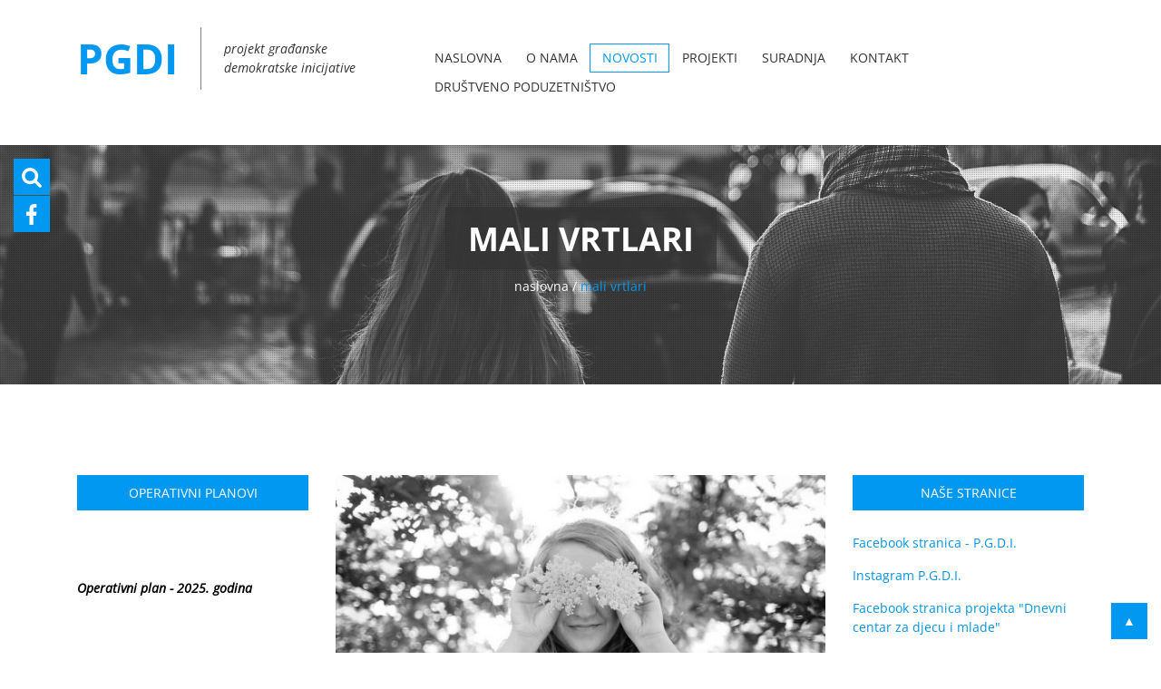

--- FILE ---
content_type: text/html; charset=UTF-8
request_url: https://pgdi.hr/mali-vrtlari/
body_size: 16029
content:
<!DOCTYPE html>
<html lang="hr" class="no-js">
<head>
    <link rel="preload" href="https://pgdi.hr/wp-content/cache/fvm/min/0-css6b67445e8ddfaaee3f244857ca2fa422539fb4ac076a6bfdbe756a37b6ff1.css" as="style" media="all" />
<link rel="preload" href="https://pgdi.hr/wp-content/cache/fvm/min/0-cssa0e8f56de4f0ccbdd4318d4d6d68f526030dac874f52c253f942cd31f9001.css" as="style" media="all" />
<link rel="preload" href="https://pgdi.hr/wp-content/cache/fvm/min/0-cssaa16e23ed6343227798b911d2fcfcdece1cf5f8d9d2f98cbe3a656cbb8a80.css" as="style" media="all" />
<link rel="preload" href="https://pgdi.hr/wp-content/cache/fvm/min/0-cssda449ea56ad40330a50a6018e6d4a598a4a03885de6380e1a1f47dd3f8704.css" as="style" media="all" />
<link rel="preload" href="https://pgdi.hr/wp-content/cache/fvm/min/0-css75cd9022759b3d1e359c57aed959690bcf2365a5264187944a19b053adbbe.css" as="style" media="all" />
<link rel="preload" href="https://pgdi.hr/wp-content/cache/fvm/min/0-css59125bf9f5888f246acd0f5231ad243fa4b6bb620191a72d6b6a2d13694da.css" as="style" media="all" />
<link rel="preload" href="https://pgdi.hr/wp-content/cache/fvm/min/0-css2a26e97b8e5becc3db539c4b9b9c11d26308f6a636e59cef18535788726ed.css" as="style" media="all" /><script data-cfasync="false">if(navigator.userAgent.match(/MSIE|Internet Explorer/i)||navigator.userAgent.match(/Trident\/7\..*?rv:11/i)){var href=document.location.href;if(!href.match(/[?&]iebrowser/)){if(href.indexOf("?")==-1){if(href.indexOf("#")==-1){document.location.href=href+"?iebrowser=1"}else{document.location.href=href.replace("#","?iebrowser=1#")}}else{if(href.indexOf("#")==-1){document.location.href=href+"&iebrowser=1"}else{document.location.href=href.replace("#","&iebrowser=1#")}}}}</script>
<script data-cfasync="false">class FVMLoader{constructor(e){this.triggerEvents=e,this.eventOptions={passive:!0},this.userEventListener=this.triggerListener.bind(this),this.delayedScripts={normal:[],async:[],defer:[]},this.allJQueries=[]}_addUserInteractionListener(e){this.triggerEvents.forEach(t=>window.addEventListener(t,e.userEventListener,e.eventOptions))}_removeUserInteractionListener(e){this.triggerEvents.forEach(t=>window.removeEventListener(t,e.userEventListener,e.eventOptions))}triggerListener(){this._removeUserInteractionListener(this),"loading"===document.readyState?document.addEventListener("DOMContentLoaded",this._loadEverythingNow.bind(this)):this._loadEverythingNow()}async _loadEverythingNow(){this._runAllDelayedCSS(),this._delayEventListeners(),this._delayJQueryReady(this),this._handleDocumentWrite(),this._registerAllDelayedScripts(),await this._loadScriptsFromList(this.delayedScripts.normal),await this._loadScriptsFromList(this.delayedScripts.defer),await this._loadScriptsFromList(this.delayedScripts.async),await this._triggerDOMContentLoaded(),await this._triggerWindowLoad(),window.dispatchEvent(new Event("wpr-allScriptsLoaded"))}_registerAllDelayedScripts(){document.querySelectorAll("script[type=fvmdelay]").forEach(e=>{e.hasAttribute("src")?e.hasAttribute("async")&&!1!==e.async?this.delayedScripts.async.push(e):e.hasAttribute("defer")&&!1!==e.defer||"module"===e.getAttribute("data-type")?this.delayedScripts.defer.push(e):this.delayedScripts.normal.push(e):this.delayedScripts.normal.push(e)})}_runAllDelayedCSS(){document.querySelectorAll("link[rel=fvmdelay]").forEach(e=>{e.setAttribute("rel","stylesheet")})}async _transformScript(e){return await this._requestAnimFrame(),new Promise(t=>{const n=document.createElement("script");let r;[...e.attributes].forEach(e=>{let t=e.nodeName;"type"!==t&&("data-type"===t&&(t="type",r=e.nodeValue),n.setAttribute(t,e.nodeValue))}),e.hasAttribute("src")?(n.addEventListener("load",t),n.addEventListener("error",t)):(n.text=e.text,t()),e.parentNode.replaceChild(n,e)})}async _loadScriptsFromList(e){const t=e.shift();return t?(await this._transformScript(t),this._loadScriptsFromList(e)):Promise.resolve()}_delayEventListeners(){let e={};function t(t,n){!function(t){function n(n){return e[t].eventsToRewrite.indexOf(n)>=0?"wpr-"+n:n}e[t]||(e[t]={originalFunctions:{add:t.addEventListener,remove:t.removeEventListener},eventsToRewrite:[]},t.addEventListener=function(){arguments[0]=n(arguments[0]),e[t].originalFunctions.add.apply(t,arguments)},t.removeEventListener=function(){arguments[0]=n(arguments[0]),e[t].originalFunctions.remove.apply(t,arguments)})}(t),e[t].eventsToRewrite.push(n)}function n(e,t){let n=e[t];Object.defineProperty(e,t,{get:()=>n||function(){},set(r){e["wpr"+t]=n=r}})}t(document,"DOMContentLoaded"),t(window,"DOMContentLoaded"),t(window,"load"),t(window,"pageshow"),t(document,"readystatechange"),n(document,"onreadystatechange"),n(window,"onload"),n(window,"onpageshow")}_delayJQueryReady(e){let t=window.jQuery;Object.defineProperty(window,"jQuery",{get:()=>t,set(n){if(n&&n.fn&&!e.allJQueries.includes(n)){n.fn.ready=n.fn.init.prototype.ready=function(t){e.domReadyFired?t.bind(document)(n):document.addEventListener("DOMContentLoaded2",()=>t.bind(document)(n))};const t=n.fn.on;n.fn.on=n.fn.init.prototype.on=function(){if(this[0]===window){function e(e){return e.split(" ").map(e=>"load"===e||0===e.indexOf("load.")?"wpr-jquery-load":e).join(" ")}"string"==typeof arguments[0]||arguments[0]instanceof String?arguments[0]=e(arguments[0]):"object"==typeof arguments[0]&&Object.keys(arguments[0]).forEach(t=>{delete Object.assign(arguments[0],{[e(t)]:arguments[0][t]})[t]})}return t.apply(this,arguments),this},e.allJQueries.push(n)}t=n}})}async _triggerDOMContentLoaded(){this.domReadyFired=!0,await this._requestAnimFrame(),document.dispatchEvent(new Event("DOMContentLoaded2")),await this._requestAnimFrame(),window.dispatchEvent(new Event("DOMContentLoaded2")),await this._requestAnimFrame(),document.dispatchEvent(new Event("wpr-readystatechange")),await this._requestAnimFrame(),document.wpronreadystatechange&&document.wpronreadystatechange()}async _triggerWindowLoad(){await this._requestAnimFrame(),window.dispatchEvent(new Event("wpr-load")),await this._requestAnimFrame(),window.wpronload&&window.wpronload(),await this._requestAnimFrame(),this.allJQueries.forEach(e=>e(window).trigger("wpr-jquery-load")),window.dispatchEvent(new Event("wpr-pageshow")),await this._requestAnimFrame(),window.wpronpageshow&&window.wpronpageshow()}_handleDocumentWrite(){const e=new Map;document.write=document.writeln=function(t){const n=document.currentScript,r=document.createRange(),i=n.parentElement;let a=e.get(n);void 0===a&&(a=n.nextSibling,e.set(n,a));const s=document.createDocumentFragment();r.setStart(s,0),s.appendChild(r.createContextualFragment(t)),i.insertBefore(s,a)}}async _requestAnimFrame(){return new Promise(e=>requestAnimationFrame(e))}static run(){const e=new FVMLoader(["keydown","mousemove","touchmove","touchstart","touchend","wheel"]);e._addUserInteractionListener(e)}}FVMLoader.run();</script><meta UTF-8><meta name="description" content="      Tijekom provedbe ovog projekta potaknut ćemo djecu i mlade na sudjelovanje u aktivnostima koje su usmjerene zdravom životu i suživotu s p..."><meta name="author" content="PGDI"><meta name="viewport" content="width=device-width, initial-scale=1.0"><meta name="theme-color" content="#333333"><meta name='robots' content='index, follow, max-image-preview:large, max-snippet:-1, max-video-preview:-1' /><title>Mali vrtlari - PGDI</title><link rel="canonical" href="https://pgdi.hr/mali-vrtlari/" /><meta property="og:locale" content="hr_HR" /><meta property="og:type" content="article" /><meta property="og:title" content="Mali vrtlari - PGDI" /><meta property="og:description" content="Tijekom provedbe ovog projekta potaknut ćemo djecu i mlade na sudjelovanje u aktivnostima koje su usmjerene zdravom životu i suživotu s prirodom. Sadnja i održavanje začinskog bilja unaprijedit će informiranost djece i mladih o vrtlarskim djelatnostima i važnosti istih. Većina djece i mladih nikada nije sudjelovala u aktivnostima sadnje, održavanja ili ubiranja plodova. Upravo iz [&hellip;]" /><meta property="og:url" content="https://pgdi.hr/mali-vrtlari/" /><meta property="og:site_name" content="PGDI" /><meta property="article:published_time" content="2017-04-05T12:20:06+00:00" /><meta property="article:modified_time" content="2017-04-13T08:18:17+00:00" /><meta property="og:image" content="https://pgdi.hr/wp-content/uploads/2017/04/pexels-photo-193038.jpg" /><meta property="og:image:width" content="1024" /><meta property="og:image:height" content="683" /><meta property="og:image:type" content="image/jpeg" /><meta name="author" content="Ana Dragila" /><meta name="twitter:card" content="summary_large_image" /><meta name="twitter:label1" content="Napisao/la" /><meta name="twitter:data1" content="Ana Dragila" /><script type="application/ld+json" class="yoast-schema-graph">{"@context":"https://schema.org","@graph":[{"@type":"Article","@id":"https://pgdi.hr/mali-vrtlari/#article","isPartOf":{"@id":"https://pgdi.hr/mali-vrtlari/"},"author":{"name":"Ana Dragila","@id":"https://pgdi.hr/#/schema/person/9686f5b8afce9c7f4427b88951890c94"},"headline":"Mali vrtlari","datePublished":"2017-04-05T12:20:06+00:00","dateModified":"2017-04-13T08:18:17+00:00","mainEntityOfPage":{"@id":"https://pgdi.hr/mali-vrtlari/"},"wordCount":87,"commentCount":0,"publisher":{"@id":"https://pgdi.hr/#organization"},"image":{"@id":"https://pgdi.hr/mali-vrtlari/#primaryimage"},"thumbnailUrl":"https://pgdi.hr/wp-content/uploads/2017/04/pexels-photo-193038.jpg","keywords":["djeca","Grad Beli Manastir","mladi","priroda","vrt"],"articleSection":["novosti","projekt"],"inLanguage":"hr","potentialAction":[{"@type":"CommentAction","name":"Comment","target":["https://pgdi.hr/mali-vrtlari/#respond"]}]},{"@type":"WebPage","@id":"https://pgdi.hr/mali-vrtlari/","url":"https://pgdi.hr/mali-vrtlari/","name":"Mali vrtlari - PGDI","isPartOf":{"@id":"https://pgdi.hr/#website"},"primaryImageOfPage":{"@id":"https://pgdi.hr/mali-vrtlari/#primaryimage"},"image":{"@id":"https://pgdi.hr/mali-vrtlari/#primaryimage"},"thumbnailUrl":"https://pgdi.hr/wp-content/uploads/2017/04/pexels-photo-193038.jpg","datePublished":"2017-04-05T12:20:06+00:00","dateModified":"2017-04-13T08:18:17+00:00","breadcrumb":{"@id":"https://pgdi.hr/mali-vrtlari/#breadcrumb"},"inLanguage":"hr","potentialAction":[{"@type":"ReadAction","target":["https://pgdi.hr/mali-vrtlari/"]}]},{"@type":"ImageObject","inLanguage":"hr","@id":"https://pgdi.hr/mali-vrtlari/#primaryimage","url":"https://pgdi.hr/wp-content/uploads/2017/04/pexels-photo-193038.jpg","contentUrl":"https://pgdi.hr/wp-content/uploads/2017/04/pexels-photo-193038.jpg","width":1024,"height":683,"caption":"priroda"},{"@type":"BreadcrumbList","@id":"https://pgdi.hr/mali-vrtlari/#breadcrumb","itemListElement":[{"@type":"ListItem","position":1,"name":"Početna stranica","item":"https://pgdi.hr/"},{"@type":"ListItem","position":2,"name":"Novosti","item":"https://pgdi.hr/novosti/"},{"@type":"ListItem","position":3,"name":"Mali vrtlari"}]},{"@type":"WebSite","@id":"https://pgdi.hr/#website","url":"https://pgdi.hr/","name":"PGDI","description":"Projekt Građanske Demokratske Inicijative","publisher":{"@id":"https://pgdi.hr/#organization"},"potentialAction":[{"@type":"SearchAction","target":{"@type":"EntryPoint","urlTemplate":"https://pgdi.hr/?s={search_term_string}"},"query-input":{"@type":"PropertyValueSpecification","valueRequired":true,"valueName":"search_term_string"}}],"inLanguage":"hr"},{"@type":"Organization","@id":"https://pgdi.hr/#organization","name":"Program Građanske Demokratske Inicijative","url":"https://pgdi.hr/","logo":{"@type":"ImageObject","inLanguage":"hr","@id":"https://pgdi.hr/#/schema/logo/image/","url":"https://pgdi.hr/wp-content/uploads/2017/02/pgdi-logo.png","contentUrl":"https://pgdi.hr/wp-content/uploads/2017/02/pgdi-logo.png","width":383,"height":77,"caption":"Program Građanske Demokratske Inicijative"},"image":{"@id":"https://pgdi.hr/#/schema/logo/image/"}},{"@type":"Person","@id":"https://pgdi.hr/#/schema/person/9686f5b8afce9c7f4427b88951890c94","name":"Ana Dragila","image":{"@type":"ImageObject","inLanguage":"hr","@id":"https://pgdi.hr/#/schema/person/image/","url":"https://secure.gravatar.com/avatar/27e88f2e464f8ea5635727dd8e04a2bfdcf7c1929d8c8357a408332e99612e6b?s=96&d=mm&r=g","contentUrl":"https://secure.gravatar.com/avatar/27e88f2e464f8ea5635727dd8e04a2bfdcf7c1929d8c8357a408332e99612e6b?s=96&d=mm&r=g","caption":"Ana Dragila"},"sameAs":["http://www.pgdi.hr"],"url":"https://pgdi.hr/author/anadragila/"}]}</script><link rel="alternate" type="application/rss+xml" title="PGDI &raquo; Kanal" href="https://pgdi.hr/feed/" /><link rel="alternate" type="application/rss+xml" title="PGDI &raquo; Kanal komentara" href="https://pgdi.hr/comments/feed/" /><link rel="alternate" type="application/rss+xml" title="PGDI &raquo; Mali vrtlari Kanal komentara" href="https://pgdi.hr/mali-vrtlari/feed/" /><meta name="follow.[base64]" content="lUjBJ6M8nXGtMFfyknpX"/>
    
    
    
    
    
    
    
    <link rel="icon" type="image/png" href="https://pgdi.hr/wp-content/themes/pgdi/favicon-16x16.png" sizes="16x16">
    <link rel="manifest" href="https://pgdi.hr/wp-content/themes/pgdi/manifest.json">
    <link rel="mask-icon" href="https://pgdi.hr/wp-content/themes/pgdi/safari-pinned-tab.svg" color="#5bbad5">
    <link rel="profile" href="http://gmpg.org/xfn/11">
    
    
	<style media="all">img:is([sizes="auto" i],[sizes^="auto," i]){contain-intrinsic-size:3000px 1500px}</style>
	
	
	
	
	
	
	
	
	
	
	
	
	
	
	
	
	
	
	
	
	
	







<link rel='stylesheet' id='wp-block-library-css' href='https://pgdi.hr/wp-content/cache/fvm/min/0-css6b67445e8ddfaaee3f244857ca2fa422539fb4ac076a6bfdbe756a37b6ff1.css' type='text/css' media='all' />
<style id='classic-theme-styles-inline-css' type='text/css' media="all">/*! This file is auto-generated */
.wp-block-button__link{color:#fff;background-color:#32373c;border-radius:9999px;box-shadow:none;text-decoration:none;padding:calc(.667em + 2px) calc(1.333em + 2px);font-size:1.125em}.wp-block-file__button{background:#32373c;color:#fff;text-decoration:none}</style>
<style id='global-styles-inline-css' type='text/css' media="all">:root{--wp--preset--aspect-ratio--square:1;--wp--preset--aspect-ratio--4-3:4/3;--wp--preset--aspect-ratio--3-4:3/4;--wp--preset--aspect-ratio--3-2:3/2;--wp--preset--aspect-ratio--2-3:2/3;--wp--preset--aspect-ratio--16-9:16/9;--wp--preset--aspect-ratio--9-16:9/16;--wp--preset--color--black:#000000;--wp--preset--color--cyan-bluish-gray:#abb8c3;--wp--preset--color--white:#ffffff;--wp--preset--color--pale-pink:#f78da7;--wp--preset--color--vivid-red:#cf2e2e;--wp--preset--color--luminous-vivid-orange:#ff6900;--wp--preset--color--luminous-vivid-amber:#fcb900;--wp--preset--color--light-green-cyan:#7bdcb5;--wp--preset--color--vivid-green-cyan:#00d084;--wp--preset--color--pale-cyan-blue:#8ed1fc;--wp--preset--color--vivid-cyan-blue:#0693e3;--wp--preset--color--vivid-purple:#9b51e0;--wp--preset--gradient--vivid-cyan-blue-to-vivid-purple:linear-gradient(135deg,rgba(6,147,227,1) 0%,rgb(155,81,224) 100%);--wp--preset--gradient--light-green-cyan-to-vivid-green-cyan:linear-gradient(135deg,rgb(122,220,180) 0%,rgb(0,208,130) 100%);--wp--preset--gradient--luminous-vivid-amber-to-luminous-vivid-orange:linear-gradient(135deg,rgba(252,185,0,1) 0%,rgba(255,105,0,1) 100%);--wp--preset--gradient--luminous-vivid-orange-to-vivid-red:linear-gradient(135deg,rgba(255,105,0,1) 0%,rgb(207,46,46) 100%);--wp--preset--gradient--very-light-gray-to-cyan-bluish-gray:linear-gradient(135deg,rgb(238,238,238) 0%,rgb(169,184,195) 100%);--wp--preset--gradient--cool-to-warm-spectrum:linear-gradient(135deg,rgb(74,234,220) 0%,rgb(151,120,209) 20%,rgb(207,42,186) 40%,rgb(238,44,130) 60%,rgb(251,105,98) 80%,rgb(254,248,76) 100%);--wp--preset--gradient--blush-light-purple:linear-gradient(135deg,rgb(255,206,236) 0%,rgb(152,150,240) 100%);--wp--preset--gradient--blush-bordeaux:linear-gradient(135deg,rgb(254,205,165) 0%,rgb(254,45,45) 50%,rgb(107,0,62) 100%);--wp--preset--gradient--luminous-dusk:linear-gradient(135deg,rgb(255,203,112) 0%,rgb(199,81,192) 50%,rgb(65,88,208) 100%);--wp--preset--gradient--pale-ocean:linear-gradient(135deg,rgb(255,245,203) 0%,rgb(182,227,212) 50%,rgb(51,167,181) 100%);--wp--preset--gradient--electric-grass:linear-gradient(135deg,rgb(202,248,128) 0%,rgb(113,206,126) 100%);--wp--preset--gradient--midnight:linear-gradient(135deg,rgb(2,3,129) 0%,rgb(40,116,252) 100%);--wp--preset--font-size--small:13px;--wp--preset--font-size--medium:20px;--wp--preset--font-size--large:36px;--wp--preset--font-size--x-large:42px;--wp--preset--spacing--20:0.44rem;--wp--preset--spacing--30:0.67rem;--wp--preset--spacing--40:1rem;--wp--preset--spacing--50:1.5rem;--wp--preset--spacing--60:2.25rem;--wp--preset--spacing--70:3.38rem;--wp--preset--spacing--80:5.06rem;--wp--preset--shadow--natural:6px 6px 9px rgba(0, 0, 0, 0.2);--wp--preset--shadow--deep:12px 12px 50px rgba(0, 0, 0, 0.4);--wp--preset--shadow--sharp:6px 6px 0px rgba(0, 0, 0, 0.2);--wp--preset--shadow--outlined:6px 6px 0px -3px rgba(255, 255, 255, 1), 6px 6px rgba(0, 0, 0, 1);--wp--preset--shadow--crisp:6px 6px 0px rgba(0, 0, 0, 1)}:where(.is-layout-flex){gap:.5em}:where(.is-layout-grid){gap:.5em}body .is-layout-flex{display:flex}.is-layout-flex{flex-wrap:wrap;align-items:center}.is-layout-flex>:is(*,div){margin:0}body .is-layout-grid{display:grid}.is-layout-grid>:is(*,div){margin:0}:where(.wp-block-columns.is-layout-flex){gap:2em}:where(.wp-block-columns.is-layout-grid){gap:2em}:where(.wp-block-post-template.is-layout-flex){gap:1.25em}:where(.wp-block-post-template.is-layout-grid){gap:1.25em}.has-black-color{color:var(--wp--preset--color--black)!important}.has-cyan-bluish-gray-color{color:var(--wp--preset--color--cyan-bluish-gray)!important}.has-white-color{color:var(--wp--preset--color--white)!important}.has-pale-pink-color{color:var(--wp--preset--color--pale-pink)!important}.has-vivid-red-color{color:var(--wp--preset--color--vivid-red)!important}.has-luminous-vivid-orange-color{color:var(--wp--preset--color--luminous-vivid-orange)!important}.has-luminous-vivid-amber-color{color:var(--wp--preset--color--luminous-vivid-amber)!important}.has-light-green-cyan-color{color:var(--wp--preset--color--light-green-cyan)!important}.has-vivid-green-cyan-color{color:var(--wp--preset--color--vivid-green-cyan)!important}.has-pale-cyan-blue-color{color:var(--wp--preset--color--pale-cyan-blue)!important}.has-vivid-cyan-blue-color{color:var(--wp--preset--color--vivid-cyan-blue)!important}.has-vivid-purple-color{color:var(--wp--preset--color--vivid-purple)!important}.has-black-background-color{background-color:var(--wp--preset--color--black)!important}.has-cyan-bluish-gray-background-color{background-color:var(--wp--preset--color--cyan-bluish-gray)!important}.has-white-background-color{background-color:var(--wp--preset--color--white)!important}.has-pale-pink-background-color{background-color:var(--wp--preset--color--pale-pink)!important}.has-vivid-red-background-color{background-color:var(--wp--preset--color--vivid-red)!important}.has-luminous-vivid-orange-background-color{background-color:var(--wp--preset--color--luminous-vivid-orange)!important}.has-luminous-vivid-amber-background-color{background-color:var(--wp--preset--color--luminous-vivid-amber)!important}.has-light-green-cyan-background-color{background-color:var(--wp--preset--color--light-green-cyan)!important}.has-vivid-green-cyan-background-color{background-color:var(--wp--preset--color--vivid-green-cyan)!important}.has-pale-cyan-blue-background-color{background-color:var(--wp--preset--color--pale-cyan-blue)!important}.has-vivid-cyan-blue-background-color{background-color:var(--wp--preset--color--vivid-cyan-blue)!important}.has-vivid-purple-background-color{background-color:var(--wp--preset--color--vivid-purple)!important}.has-black-border-color{border-color:var(--wp--preset--color--black)!important}.has-cyan-bluish-gray-border-color{border-color:var(--wp--preset--color--cyan-bluish-gray)!important}.has-white-border-color{border-color:var(--wp--preset--color--white)!important}.has-pale-pink-border-color{border-color:var(--wp--preset--color--pale-pink)!important}.has-vivid-red-border-color{border-color:var(--wp--preset--color--vivid-red)!important}.has-luminous-vivid-orange-border-color{border-color:var(--wp--preset--color--luminous-vivid-orange)!important}.has-luminous-vivid-amber-border-color{border-color:var(--wp--preset--color--luminous-vivid-amber)!important}.has-light-green-cyan-border-color{border-color:var(--wp--preset--color--light-green-cyan)!important}.has-vivid-green-cyan-border-color{border-color:var(--wp--preset--color--vivid-green-cyan)!important}.has-pale-cyan-blue-border-color{border-color:var(--wp--preset--color--pale-cyan-blue)!important}.has-vivid-cyan-blue-border-color{border-color:var(--wp--preset--color--vivid-cyan-blue)!important}.has-vivid-purple-border-color{border-color:var(--wp--preset--color--vivid-purple)!important}.has-vivid-cyan-blue-to-vivid-purple-gradient-background{background:var(--wp--preset--gradient--vivid-cyan-blue-to-vivid-purple)!important}.has-light-green-cyan-to-vivid-green-cyan-gradient-background{background:var(--wp--preset--gradient--light-green-cyan-to-vivid-green-cyan)!important}.has-luminous-vivid-amber-to-luminous-vivid-orange-gradient-background{background:var(--wp--preset--gradient--luminous-vivid-amber-to-luminous-vivid-orange)!important}.has-luminous-vivid-orange-to-vivid-red-gradient-background{background:var(--wp--preset--gradient--luminous-vivid-orange-to-vivid-red)!important}.has-very-light-gray-to-cyan-bluish-gray-gradient-background{background:var(--wp--preset--gradient--very-light-gray-to-cyan-bluish-gray)!important}.has-cool-to-warm-spectrum-gradient-background{background:var(--wp--preset--gradient--cool-to-warm-spectrum)!important}.has-blush-light-purple-gradient-background{background:var(--wp--preset--gradient--blush-light-purple)!important}.has-blush-bordeaux-gradient-background{background:var(--wp--preset--gradient--blush-bordeaux)!important}.has-luminous-dusk-gradient-background{background:var(--wp--preset--gradient--luminous-dusk)!important}.has-pale-ocean-gradient-background{background:var(--wp--preset--gradient--pale-ocean)!important}.has-electric-grass-gradient-background{background:var(--wp--preset--gradient--electric-grass)!important}.has-midnight-gradient-background{background:var(--wp--preset--gradient--midnight)!important}.has-small-font-size{font-size:var(--wp--preset--font-size--small)!important}.has-medium-font-size{font-size:var(--wp--preset--font-size--medium)!important}.has-large-font-size{font-size:var(--wp--preset--font-size--large)!important}.has-x-large-font-size{font-size:var(--wp--preset--font-size--x-large)!important}:where(.wp-block-post-template.is-layout-flex){gap:1.25em}:where(.wp-block-post-template.is-layout-grid){gap:1.25em}:where(.wp-block-columns.is-layout-flex){gap:2em}:where(.wp-block-columns.is-layout-grid){gap:2em}:root :where(.wp-block-pullquote){font-size:1.5em;line-height:1.6}</style>
<link rel='stylesheet' id='contact-form-7-css' href='https://pgdi.hr/wp-content/cache/fvm/min/0-cssa0e8f56de4f0ccbdd4318d4d6d68f526030dac874f52c253f942cd31f9001.css' type='text/css' media='all' />
<link rel='stylesheet' id='SFSImainCss-css' href='https://pgdi.hr/wp-content/cache/fvm/min/0-cssaa16e23ed6343227798b911d2fcfcdece1cf5f8d9d2f98cbe3a656cbb8a80.css' type='text/css' media='all' />
<link rel='stylesheet' id='pgdi-fonts-css' href='https://pgdi.hr/wp-content/cache/fvm/min/0-cssda449ea56ad40330a50a6018e6d4a598a4a03885de6380e1a1f47dd3f8704.css' type='text/css' media='all' />
<link rel='stylesheet' id='bootstrap-css' href='https://pgdi.hr/wp-content/cache/fvm/min/0-css75cd9022759b3d1e359c57aed959690bcf2365a5264187944a19b053adbbe.css' type='text/css' media='all' />
<link rel='stylesheet' id='pgdi-css-css' href='https://pgdi.hr/wp-content/cache/fvm/min/0-css59125bf9f5888f246acd0f5231ad243fa4b6bb620191a72d6b6a2d13694da.css' type='text/css' media='all' />
<link rel='stylesheet' id='pgdi-style-css' href='https://pgdi.hr/wp-content/cache/fvm/min/0-css2a26e97b8e5becc3db539c4b9b9c11d26308f6a636e59cef18535788726ed.css' type='text/css' media='all' />
<script type="text/javascript" src="https://pgdi.hr/wp-includes/js/jquery/jquery.min.js?ver=3.7.1" id="jquery-core-js"></script>
<script type="text/javascript" src="https://pgdi.hr/wp-includes/js/jquery/jquery-migrate.min.js?ver=3.4.1" id="jquery-migrate-js"></script>
<script type="text/javascript" id="pgdi-script-js-extra">
/* <![CDATA[ */
var screenReaderText = {"expand":"<span class=\"screen-reader-text\">expand child menu<\/span>","collapse":"<span class=\"screen-reader-text\">collapse child menu<\/span>"};
/* ]]> */
</script>
<script type="text/javascript" src="https://pgdi.hr/wp-content/themes/pgdi/js/functions.js?ver=20150330" id="pgdi-script-js"></script>





<script type="text/javascript">
(function(url){
	if(/(?:Chrome\/26\.0\.1410\.63 Safari\/537\.31|WordfenceTestMonBot)/.test(navigator.userAgent)){ return; }
	var addEvent = function(evt, handler) {
		if (window.addEventListener) {
			document.addEventListener(evt, handler, false);
		} else if (window.attachEvent) {
			document.attachEvent('on' + evt, handler);
		}
	};
	var removeEvent = function(evt, handler) {
		if (window.removeEventListener) {
			document.removeEventListener(evt, handler, false);
		} else if (window.detachEvent) {
			document.detachEvent('on' + evt, handler);
		}
	};
	var evts = 'contextmenu dblclick drag dragend dragenter dragleave dragover dragstart drop keydown keypress keyup mousedown mousemove mouseout mouseover mouseup mousewheel scroll'.split(' ');
	var logHuman = function() {
		if (window.wfLogHumanRan) { return; }
		window.wfLogHumanRan = true;
		var wfscr = document.createElement('script');
		wfscr.type = 'text/javascript';
		wfscr.async = true;
		wfscr.src = url + '&r=' + Math.random();
		(document.getElementsByTagName('head')[0]||document.getElementsByTagName('body')[0]).appendChild(wfscr);
		for (var i = 0; i < evts.length; i++) {
			removeEvent(evts[i], logHuman);
		}
	};
	for (var i = 0; i < evts.length; i++) {
		addEvent(evts[i], logHuman);
	}
})('//pgdi.hr/?wordfence_lh=1&hid=3F3556524E189F7D1225ED849C01286E');
</script>
</head>
<body class="wp-singular post-template-default single single-post postid-233 single-format-standard wp-theme-pgdi sfsi_actvite_theme_default">
    <div class="pWhite" style="position:fixed;top:50%;left:50%;width:100%;height:100%;background-color:white;transform:translate(-50%,-50%);z-index:999;"></div>
    <div id="pWraper">
        <header class="pHeader container-fluid"> 
            <div class="container">
                <div class="row">
                    <div class="col-lg-4 col-xs-9">
                        <div class="pLogo">
                            <a href="https://pgdi.hr/" rel="home" title="PGDI">PGDI</a>
                            <span>projekt građanske<br/>demokratske inicijative</span>
                        </div>
                    </div>
                    <div class="col-lg-8 col-xs-3">
                        <div class="mIkona">
                            <span class="mCrtica"></span>
                            <span class="mCrtica"></span>
                            <span class="mCrtica"></span>
                        </div>
                                                    <nav id="site-navigation" role="navigation">
                                <ul id="menu-pgdi-navigacija" class="menu"><li id="menu-item-18" class="menu-item menu-item-type-post_type menu-item-object-page menu-item-home menu-item-18"><a href="https://pgdi.hr/">Naslovna</a></li>
<li id="menu-item-20" class="menu-item menu-item-type-post_type menu-item-object-page menu-item-20"><a href="https://pgdi.hr/o-nama/">O Nama</a></li>
<li id="menu-item-19" class="menu-item menu-item-type-post_type menu-item-object-page current_page_parent menu-item-19"><a href="https://pgdi.hr/novosti/">Novosti</a></li>
<li id="menu-item-38" class="menu-item menu-item-type-post_type menu-item-object-page menu-item-38"><a href="https://pgdi.hr/projekt/">Projekti</a></li>
<li id="menu-item-21" class="menu-item menu-item-type-post_type menu-item-object-page menu-item-21"><a href="https://pgdi.hr/suradnja/">Suradnja</a></li>
<li id="menu-item-17" class="menu-item menu-item-type-post_type menu-item-object-page menu-item-17"><a href="https://pgdi.hr/kontakt/">Kontakt</a></li>
<li id="menu-item-1188" class="menu-item menu-item-type-post_type menu-item-object-page menu-item-1188"><a href="https://pgdi.hr/drustveno-poduzetnistvo-2/">Društveno poduzetništvo</a></li>
</ul>                            </nav>
                                            </div>
               </div>
           </div>
            <div class="socIkone">
                <a><img src="https://pgdi.hr/wp-content/themes/pgdi/images/search.svg" alt="pretraživanje"/></a>
                <a href="#" target="_blank"><img src="https://pgdi.hr/wp-content/themes/pgdi/images/facebook.svg" alt="facebook"/></a>
            </div>
        </header>
        <div class="pSearchSec">
            <div class="pClose">
                <img src="https://pgdi.hr/wp-content/themes/pgdi/images/close.svg"/>
            </div>
            <form role="search" method="get" class="search-form" action="https://pgdi.hr/" autocomplete="off">
                <input id="" class="dPojam search-field" type="search"  placeholder="UPIŠITE POJAM + ENTER" value="" name="s" />
            </form>
        </div>
        <span class="sIkona">&#x25B2;</span>
        <main class="pProjekti"><section class="pHero container-fluid">
  <div class="container">
    <div class="row">
        <div class="col-lg-10 col-xs-12">
            <div class="pContent">
                <h1>Mali vrtlari</h1>
            </div>
            <div class="pHome">
                <a href="https://pgdi.hr/" title="PGDI">naslovna /</a> <span>Mali vrtlari</span>
            </div>
        </div>
    </div>
  </div>
</section>
<section class="pArticle container-fluid">
    <div class="container">
        <div class="row">
            <article class="col-lg-6 push-lg-3 col-xs-12">
                <div class="pArtImg">
                    <img width="600" height="404" src="https://pgdi.hr/wp-content/uploads/2017/04/pexels-photo-193038-600x404.jpg" class="attachment-blog-size size-blog-size wp-post-image" alt="priroda" decoding="async" fetchpriority="high" />                </div>
                <div class="pArtCon row">
                    <div class="pArtConLeft col-xl-2 col-lg-3 col-md-12 col-xs-12">
                        <div class="pUserImg">
                            <img alt='' src='https://secure.gravatar.com/avatar/27e88f2e464f8ea5635727dd8e04a2bfdcf7c1929d8c8357a408332e99612e6b?s=92&#038;d=mm&#038;r=g' srcset='https://secure.gravatar.com/avatar/27e88f2e464f8ea5635727dd8e04a2bfdcf7c1929d8c8357a408332e99612e6b?s=184&#038;d=mm&#038;r=g 2x' class='avatar avatar-92 photo' height='92' width='92' decoding='async'/>                        </div>
                         
                        <p>Autor: <a href="https://pgdi.hr/author/anadragila/">
                            anadragila</a></p>
                                                <p>Datum: <a href="https://pgdi.hr/2017/04/05/">05.04.2017.</a></p>
                        <p>Kategorija: <a href="https://pgdi.hr/category/novosti/" rel="category tag">novosti</a> <a href="https://pgdi.hr/category/projekt/" rel="category tag">projekt</a></p>
                    </div>
                    <div class="pArtConRight col-xl-10 col-lg-9 col-md-12 col-xs-12">
                        <p>Tijekom provedbe ovog projekta potaknut ćemo djecu i mlade na sudjelovanje u aktivnostima koje su usmjerene zdravom životu i suživotu s prirodom. Sadnja i održavanje začinskog bilja unaprijedit će informiranost djece i mladih o vrtlarskim djelatnostima i važnosti istih.</p>
<p>Većina djece i mladih nikada nije sudjelovala u aktivnostima sadnje, održavanja ili ubiranja plodova. Upravo iz tog razloga velika je potreba za približavanjem prirode i prirodnih procesa djeci i mladima.</p>
<p>Ovaj projekt financiran je od strane <a href="http://www.beli-manastir.hr/">Grada Belog Manastira</a>.</p>
<div class='sfsiaftrpstwpr'><div class='sfsi_responsive_icons' style='display:block;margin-top:0px; margin-bottom: 0px; width:100%' data-icon-width-type='Fully responsive' data-icon-width-size='240' data-edge-type='Round' data-edge-radius='5'  ><div class='sfsi_icons_container sfsi_responsive_without_counter_icons sfsi_medium_button_container sfsi_icons_container_box_fully_container' style='width:100%;display:flex; text-align:center;' ><a target='_blank' href='https://www.facebook.com/sharer/sharer.php?u=https%3A%2F%2Fpgdi.hr%2Fmali-vrtlari%2F' style='display:block;text-align:center;margin-left:10px;  flex-basis:100%;' class=sfsi_responsive_fluid ><div class='sfsi_responsive_icon_item_container sfsi_responsive_icon_facebook_container sfsi_medium_button sfsi_responsive_icon_gradient sfsi_centered_icon' style=' border-radius:5px; width:auto; ' ><img style='max-height: 25px;display:unset;margin:0' class='sfsi_wicon' alt='facebook' src='https://pgdi.hr/wp-content/plugins/ultimate-social-media-icons/images/responsive-icon/facebook.svg'><span style='color:#fff'>Share on Facebook</span></div></a><a target='_blank' href='https://x.com/intent/post?text=Hey%2C+check+out+this+cool+site+I+found%3A+www.yourname.com+%23Topic+via%40my_twitter_name&url=https%3A%2F%2Fpgdi.hr%2Fmali-vrtlari%2F' style='display:block;text-align:center;margin-left:10px;  flex-basis:100%;' class=sfsi_responsive_fluid ><div class='sfsi_responsive_icon_item_container sfsi_responsive_icon_twitter_container sfsi_medium_button sfsi_responsive_icon_gradient sfsi_centered_icon' style=' border-radius:5px; width:auto; ' ><img style='max-height: 25px;display:unset;margin:0' class='sfsi_wicon' alt='Twitter' src='https://pgdi.hr/wp-content/plugins/ultimate-social-media-icons/images/responsive-icon/Twitter.svg'><span style='color:#fff'>Tweet</span></div></a><a target='_blank' href='https://api.follow.it/widgets/icon/[base64]/OA==/' style='display:block;text-align:center;margin-left:10px;  flex-basis:100%;' class=sfsi_responsive_fluid ><div class='sfsi_responsive_icon_item_container sfsi_responsive_icon_follow_container sfsi_medium_button sfsi_responsive_icon_gradient sfsi_centered_icon' style=' border-radius:5px; width:auto; ' ><img style='max-height: 25px;display:unset;margin:0' class='sfsi_wicon' alt='Follow' src='https://pgdi.hr/wp-content/plugins/ultimate-social-media-icons/images/responsive-icon/Follow.png'><span style='color:#fff'>Follow us</span></div></a></div></div></div>                    </div>
                </div>
                <div class="pArtDivider"></div>
                <div class="pArtTags">
                    OZNAKE:&nbsp;&nbsp;<a href="https://pgdi.hr/tag/djeca/" rel="tag">djeca</a> <a href="https://pgdi.hr/tag/grad-beli-manastir/" rel="tag">Grad Beli Manastir</a> <a href="https://pgdi.hr/tag/mladi/" rel="tag">mladi</a> <a href="https://pgdi.hr/tag/priroda/" rel="tag">priroda</a> <a href="https://pgdi.hr/tag/vrt/" rel="tag">vrt</a><br /> 
                </div>
            </article>
            
            <aside class="sidebar lijevi col-lg-3 pull-lg-6 col-md-6 col-xs-12">
                <div id="block-31" class="pgdi-side widget_block">
<h2 class="wp-block-heading">Operativni planovi</h2>
</div><div id="block-37" class="pgdi-side widget_block widget_text">
<p><strong><em><a href="https://pgdi.hr/wp-content/uploads/2025/01/Operativni-plan-2025.-godina.pdf">Operativni plan - 2025. godina</a></em></strong></p>
</div><div id="block-27" class="pgdi-side widget_block widget_text">
<p><strong><a href="https://pgdi.hr/wp-content/uploads/2024/01/Operativni-plan-za-2024.-godinu_1.pdf" target="_blank" rel="noreferrer noopener"><em>Operativni plan - 2024. godina</em></a></strong></p>
</div><div id="block-28" class="pgdi-side widget_block widget_text">
<p><em><a href="https://pgdi.hr/wp-content/uploads/2023/01/Operativni-plan-za-2023.-godinu.pdf" data-type="URL" data-id="https://pgdi.hr/wp-content/uploads/2023/01/Operativni-plan-za-2023.-godinu.pdf" target="_blank" rel="noreferrer noopener"><strong>Operativni plan - 2023. godina</strong></a></em></p>
</div><div id="block-36" class="pgdi-side widget_block">
<h2 class="wp-block-heading">Financijski planovi</h2>
</div><div id="block-38" class="pgdi-side widget_block widget_text">
<p><strong><em><a href="https://pgdi.hr/wp-content/uploads/2025/01/Financijski-plan-2025.-godina.pdf">Financijski plan - 2025. godina</a></em></strong></p>
</div><div id="block-35" class="pgdi-side widget_block widget_text">
<p><a href="https://pgdi.hr/wp-content/uploads/2024/03/Financijski-plan-2024.-Rebalans.pdf"><strong><em>Financijski plan 2024.- REBALANS</em></strong></a></p>
</div><div id="block-29" class="pgdi-side widget_block widget_text">
<p><strong><em><a href="https://pgdi.hr/wp-content/uploads/2024/01/Financijski-plan-za-2024.-godinu_1.pdf" target="_blank" rel="noreferrer noopener">Financijski plan - 2024. godina</a></em></strong></p>
</div><div id="block-30" class="pgdi-side widget_block widget_text">
<p><em><a href="https://pgdi.hr/wp-content/uploads/2023/01/Financijski-plan-za-2023.-godinu.pdf" data-type="URL" data-id="https://pgdi.hr/wp-content/uploads/2023/01/Financijski-plan-za-2023.-godinu.pdf" target="_blank" rel="noreferrer noopener"><strong>Financijski plan - 2023. godina</strong></a></em></p>
</div><div id="block-4" class="pgdi-side widget_block">
<div class="wp-block-group"><div class="wp-block-group__inner-container is-layout-flow wp-block-group-is-layout-flow">
<h2 class="wp-block-heading">IZVJEŠTAJI O RADU UDRUGE:</h2>



<ul class="wp-block-list">
<li><a href="https://pgdi.hr/wp-content/uploads/2025/04/2024.-godina.pdf"><strong>2024. godina</strong></a></li>



<li><a href="https://pgdi.hr/wp-content/uploads/2024/03/2023.-godina.pdf"><mark style="background-color:rgba(0, 0, 0, 0)" class="has-inline-color has-cyan-bluish-gray-color"><strong>2023. godina</strong></mark></a></li>



<li><mark style="background-color:rgba(0, 0, 0, 0)" class="has-inline-color has-vivid-cyan-blue-color"><a href="https://pgdi.hr/wp-content/uploads/2023/03/Izvjestaj-o-radu-udruge-2022.-godina.pdf" data-type="URL" data-id="https://pgdi.hr/wp-content/uploads/2023/03/Izvjestaj-o-radu-udruge-2022.-godina.pdf" target="_blank" rel="noreferrer noopener"><strong></strong></a><strong><a href="https://pgdi.hr/wp-content/uploads/2022/09/Izvjestaj-o-radu-udruge-2021.-godina.doc"><mark style="background-color:rgba(0, 0, 0, 0)" class="has-inline-color has-cyan-bluish-gray-color">2022. godina</mark></a></strong></mark></li>



<li><strong><a href="https://pgdi.hr/wp-content/uploads/2022/09/Izvjestaj-o-radu-udruge-2021.-godina.doc"><mark style="background-color:rgba(0, 0, 0, 0)" class="has-inline-color has-cyan-bluish-gray-color">2021. godina</mark></a></strong></li>



<li><a href="https://pgdi.hr/wp-content/uploads/2021/09/Izvjestaj-o-radu-udruge-u-2020.-godini.pdf" data-type="URL" data-id="https://pgdi.hr/wp-content/uploads/2021/09/Izvjestaj-o-radu-udruge-u-2020.-godini.pdf"><mark style="background-color:rgba(0, 0, 0, 0)" class="has-inline-color has-cyan-bluish-gray-color"><strong>2020. godina</strong></mark></a></li>



<li><strong><a href="https://pgdi.hr/wp-content/uploads/2020/09/Godisnji-izvjestaj-o-radu-2019.pdf" data-type="URL" data-id="https://pgdi.hr/wp-content/uploads/2020/09/Godisnji-izvjestaj-o-radu-2019.pdf"><mark style="background-color:rgba(0, 0, 0, 0)" class="has-inline-color has-cyan-bluish-gray-color">2019. godina</mark></a></strong></li>



<li><strong><a href="https://pgdi.hr/wp-content/uploads/2019/04/Izvještaj-o-radu-udruge-u-2018.-godini.pdf" data-type="URL" data-id="https://pgdi.hr/wp-content/uploads/2019/04/Izvještaj-o-radu-udruge-u-2018.-godini.pdf"><mark style="background-color:rgba(0, 0, 0, 0)" class="has-inline-color has-cyan-bluish-gray-color">2018. godina</mark></a></strong></li>



<li><strong><a href="https://pgdi.hr/wp-content/uploads/2018/06/Izvještaj-o-radu-udruge-u-2017.-godini.pdf" data-type="URL" data-id="https://pgdi.hr/wp-content/uploads/2018/06/Izvještaj-o-radu-udruge-u-2017.-godini.pdf"><mark style="background-color:rgba(0, 0, 0, 0)" class="has-inline-color has-cyan-bluish-gray-color">2017. godina</mark></a></strong></li>



<li><strong><a href="https://pgdi.hr/wp-content/uploads/2017/10/Izvještaj-o-radu-udruge-za-2016.-godinu.pdf" data-type="URL" data-id="https://pgdi.hr/wp-content/uploads/2017/10/Izvještaj-o-radu-udruge-za-2016.-godinu.pdf"><mark style="background-color:rgba(0, 0, 0, 0)" class="has-inline-color has-cyan-bluish-gray-color">2016. godina</mark></a></strong></li>



<li><strong><a href="https://pgdi.hr/wp-content/uploads/2017/02/izvjestaji2015.pdf" data-type="URL" data-id="https://pgdi.hr/wp-content/uploads/2017/02/izvjestaji2015.pdf"><mark style="background-color:rgba(0, 0, 0, 0)" class="has-inline-color has-cyan-bluish-gray-color">2015. godina</mark></a></strong></li>



<li><strong><a href="https://pgdi.hr/wp-content/uploads/2017/02/izvjestaji2014.pdf" data-type="URL" data-id="https://pgdi.hr/wp-content/uploads/2017/02/izvjestaji2014.pdf"><mark style="background-color:rgba(0, 0, 0, 0)" class="has-inline-color has-cyan-bluish-gray-color">2014. godina</mark></a></strong></li>
</ul>
</div></div>
</div><div id="block-21" class="pgdi-side widget_block">
<h2 class="wp-block-heading">ISTAKNUTI DONATORI:</h2>
</div><div id="block-24" class="pgdi-side widget_block widget_media_image">
<figure class="wp-block-image size-full is-resized"><img loading="lazy" decoding="async" width="300" height="300" src="https://pgdi.hr/wp-content/uploads/2023/01/NZRCD-MANJI-1.jpg" alt="Udruga P.G.D.I. je korisnica institucionalne podrške Nacionalne zaklade za razvoj civilnoga društva za stabilizaciju i/ili razvoj udruge." class="wp-image-1083" style="width:188px;height:188px"/><figcaption class="wp-element-caption">Udruga P.G.D.I. je korisnica institucionalne podrške Nacionalne zaklade za razvoj civilnoga društva za stabilizaciju i/ili razvoj udruge.</figcaption></figure>
</div><div id="block-22" class="pgdi-side widget_block widget_media_image">
<figure class="wp-block-image size-large is-resized"><img loading="lazy" decoding="async" width="1024" height="724" src="https://pgdi.hr/wp-content/uploads/2023/01/element2_A5-1024x724.png" alt="" class="wp-image-1082" style="width:278px;height:197px" srcset="https://pgdi.hr/wp-content/uploads/2023/01/element2_A5-1024x724.png 1024w, https://pgdi.hr/wp-content/uploads/2023/01/element2_A5-560x396.png 560w, https://pgdi.hr/wp-content/uploads/2023/01/element2_A5-768x543.png 768w, https://pgdi.hr/wp-content/uploads/2023/01/element2_A5-1536x1086.png 1536w, https://pgdi.hr/wp-content/uploads/2023/01/element2_A5-2048x1448.png 2048w" sizes="auto, (max-width: 1024px) 100vw, 1024px" /></figure>
</div><div id="block-25" class="pgdi-side widget_block widget_media_image">
<figure class="wp-block-image size-full is-resized"><img loading="lazy" decoding="async" width="432" height="103" src="https://pgdi.hr/wp-content/uploads/2021/03/MRMSOSP.jpg" alt="" class="wp-image-883" style="width:324px;height:77px"/></figure>
</div><div id="block-26" class="pgdi-side widget_block widget_media_image">
<figure class="wp-block-image size-full is-resized"><img loading="lazy" decoding="async" width="368" height="123" src="https://pgdi.hr/wp-content/uploads/2018/04/Grad-BM.jpg" alt="Grad BM" class="wp-image-529" style="width:298px;height:100px"/></figure>
</div><div id="block-7" class="pgdi-side widget_block">
<h2 class="wp-block-heading">KORISNI LINKOVI:</h2>
</div><div id="block-9" class="pgdi-side widget_block">
<ul class="wp-block-list">
<li><a rel="noreferrer noopener" href="https://strukturnifondovi.hr/" data-type="URL" data-id="https://strukturnifondovi.hr/" target="_blank"><span class="has-inline-color has-vivid-cyan-blue-color">Europski strukturni i investicijski fondovi</span></a></li>



<li><a rel="noreferrer noopener" href="http://www.esf.hr/" data-type="URL" data-id="http://www.esf.hr/" target="_blank"><span class="has-inline-color has-vivid-cyan-blue-color">Europski socijalni fond</span></a></li>



<li><a rel="noreferrer noopener" href="https://www.mobilnost.hr/hr/" data-type="URL" data-id="https://www.mobilnost.hr/hr/" target="_blank"><span class="has-inline-color has-vivid-cyan-blue-color">Agencija za mobilnost i programe EU</span></a></li>



<li><a rel="noreferrer noopener" href="https://ec.europa.eu/croatia/home_hr" data-type="URL" data-id="https://ec.europa.eu/croatia/home_hr" target="_blank"><span class="has-inline-color has-vivid-cyan-blue-color">Predstavništvo Europske komisije u Hrvatskoj</span></a></li>



<li><a rel="noreferrer noopener" href="https://zaklada.civilnodrustvo.hr/" data-type="URL" data-id="https://zaklada.civilnodrustvo.hr/" target="_blank"><span class="has-inline-color has-vivid-cyan-blue-color">Nacionalna zaklada za razvoj civilnog društva</span></a></li>



<li><a href="https://mrosp.gov.hr/" data-type="URL" data-id="https://mrosp.gov.hr/" target="_blank" rel="noreferrer noopener"><mark style="background-color:rgba(0, 0, 0, 0)" class="has-inline-color has-vivid-cyan-blue-color">MROSP</mark></a></li>



<li><a rel="noreferrer noopener" href="https://udruge.gov.hr/" data-type="URL" data-id="https://udruge.gov.hr/" target="_blank"><span class="has-inline-color has-vivid-cyan-blue-color">Ured za udruge Vlade RH</span></a></li>



<li><a rel="noreferrer noopener" href="https://registri.uprava.hr/#!udruge" data-type="URL" data-id="https://registri.uprava.hr/#!udruge" target="_blank"><span class="has-inline-color has-vivid-cyan-blue-color">Registar udruga</span></a></li>



<li><a rel="noreferrer noopener" href="https://banovac.mfin.hr/rnoprt/" data-type="URL" data-id="https://banovac.mfin.hr/rnoprt/" target="_blank"><span class="has-inline-color has-vivid-cyan-blue-color">Registar neprofitnih organizacija</span></a></li>



<li><a rel="noreferrer noopener" href="https://www.civilnodrustvo.hr/" data-type="URL" data-id="https://www.civilnodrustvo.hr/" target="_blank"><span class="has-inline-color has-vivid-cyan-blue-color">Civilno društvo</span></a></li>



<li><a rel="noreferrer noopener" href="https://www.beli-manastir.hr/" data-type="URL" data-id="https://www.beli-manastir.hr/" target="_blank"><span class="has-inline-color has-vivid-cyan-blue-color">Grad Beli Manastir</span></a></li>



<li><a href="http://www.obz.hr/hr/?flash=1" data-type="URL" data-id="http://www.obz.hr/hr/?flash=1" target="_blank" rel="noreferrer noopener"><span class="has-inline-color has-vivid-cyan-blue-color">Osječko-baranjska županija</span></a></li>
</ul>
</div><div id="block-13" class="pgdi-side widget_block">
<div class="wp-block-group"><div class="wp-block-group__inner-container is-layout-flow wp-block-group-is-layout-flow"></div></div>
</div>            </aside>

            <aside class="sidebar desni col-lg-3 col-md-6 col-xs-12">
                <div id="block-10" class="pgdi-side widget_block">
<div class="wp-block-group"><div class="wp-block-group__inner-container is-layout-flow wp-block-group-is-layout-flow">
<h2 class="wp-block-heading">Naše stranice</h2>



<ul class="wp-block-list"><li><a rel="noreferrer noopener" href="https://www.facebook.com/PGDI.BM" data-type="URL" data-id="https://www.facebook.com/PGDI.BM" target="_blank"><span class="has-inline-color has-vivid-cyan-blue-color">Facebook stranica - P.G.D.I.</span></a></li><li><a rel="noreferrer noopener" href="https://www.instagram.com/pgdi_bm/" data-type="URL" data-id="https://www.instagram.com/pgdi_bm/" target="_blank"><span class="has-inline-color has-vivid-cyan-blue-color">Instagram P.G.D.I.</span></a></li><li><a rel="noreferrer noopener" href="https://www.facebook.com/DnevniCentarPGDI" data-type="URL" data-id="https://www.facebook.com/DnevniCentarPGDI" target="_blank"><span class="has-inline-color has-vivid-cyan-blue-color">Facebook stranica projekta "Dnevni centar za djecu i mlade"</span></a></li><li><a href="http://drustveno-poduzetnistvo-pgdi.com.hr/" data-type="URL" data-id="http://drustveno-poduzetnistvo-pgdi.com.hr/" target="_blank" rel="noreferrer noopener"><span class="has-inline-color has-vivid-cyan-blue-color">Web stranica projekta "Razvoj društvenog poduzetništva u Belom Manastiru"</span></a></li><li><a rel="noreferrer noopener" href="https://www.facebook.com/drustveno.poduzetnistvo.bm" data-type="URL" data-id="https://www.facebook.com/drustveno.poduzetnistvo.bm" target="_blank"><span class="has-inline-color has-vivid-cyan-blue-color">Facebook stranica projekta "Razvoj društvenog poduzetništva u Belom Manastiru": Praonica rublja</span></a></li><li><a rel="noreferrer noopener" href="https://www.facebook.com/Bowling-PGDI-%C5%A0e%C4%87erana-105423185242311" data-type="URL" data-id="https://www.facebook.com/Bowling-PGDI-%C5%A0e%C4%87erana-105423185242311" target="_blank"><span class="has-inline-color has-vivid-cyan-blue-color">Facebook stranica Bowling-Šećerana</span></a></li></ul>



<p></p>
</div></div>
</div><div id="block-11" class="pgdi-side widget_block">
<div class="wp-block-group"><div class="wp-block-group__inner-container is-layout-flow wp-block-group-is-layout-flow">
		<div class="widget widget_recent_entries">
		<h2 class="widgettitle">Novosti</h2>
		<ul>
											<li>
					<a href="https://pgdi.hr/generacija-akcije/">Generacija akcije</a>
											<span class="post-date">22/10/2025</span>
									</li>
											<li>
					<a href="https://pgdi.hr/studijsko-putovanje-u-mostar/">Studijsko putovanje u Mostar</a>
											<span class="post-date">30/06/2025</span>
									</li>
											<li>
					<a href="https://pgdi.hr/javni-poziv-2/">Javni poziv</a>
											<span class="post-date">22/01/2025</span>
									</li>
											<li>
					<a href="https://pgdi.hr/mladi-u-fokusu/">Mladi u fokusu</a>
											<span class="post-date">16/10/2024</span>
									</li>
											<li>
					<a href="https://pgdi.hr/javni-poziv-za-nominacije-za-mirovnu-nagradu-i-priznanja-krunoslav-sukic-2024/">Javni poziv za nominacije za mirovnu Nagradu i priznanja „Krunoslav Sukić“ 2024.</a>
											<span class="post-date">27/09/2024</span>
									</li>
					</ul>

		</div></div></div>
</div><div id="block-12" class="pgdi-side widget_block">
<div class="wp-block-group"><div class="wp-block-group__inner-container is-layout-flow wp-block-group-is-layout-flow"><div class="widget widget_tag_cloud"><h2 class="widgettitle">Oznake</h2><div class="tagcloud"><a href="https://pgdi.hr/tag/beli-manastir/" class="tag-cloud-link tag-link-8 tag-link-position-1" style="font-size: 13.25pt;" aria-label="beli manastir (5 stavki)">beli manastir</a>
<a href="https://pgdi.hr/tag/centar/" class="tag-cloud-link tag-link-107 tag-link-position-2" style="font-size: 10.1pt;" aria-label="centar (3 stavke)">centar</a>
<a href="https://pgdi.hr/tag/czss/" class="tag-cloud-link tag-link-96 tag-link-position-3" style="font-size: 8pt;" aria-label="CZSS (2 stavke)">CZSS</a>
<a href="https://pgdi.hr/tag/djeca/" class="tag-cloud-link tag-link-37 tag-link-position-4" style="font-size: 10.1pt;" aria-label="djeca (3 stavke)">djeca</a>
<a href="https://pgdi.hr/tag/dnevni/" class="tag-cloud-link tag-link-106 tag-link-position-5" style="font-size: 10.1pt;" aria-label="Dnevni (3 stavke)">Dnevni</a>
<a href="https://pgdi.hr/tag/drustveno/" class="tag-cloud-link tag-link-115 tag-link-position-6" style="font-size: 10.1pt;" aria-label="društveno (3 stavke)">društveno</a>
<a href="https://pgdi.hr/tag/edukacija/" class="tag-cloud-link tag-link-130 tag-link-position-7" style="font-size: 8pt;" aria-label="edukacija (2 stavke)">edukacija</a>
<a href="https://pgdi.hr/tag/esf/" class="tag-cloud-link tag-link-105 tag-link-position-8" style="font-size: 19.025pt;" aria-label="ESF (12 stavki)">ESF</a>
<a href="https://pgdi.hr/tag/eu/" class="tag-cloud-link tag-link-9 tag-link-position-9" style="font-size: 13.25pt;" aria-label="eu (5 stavki)">eu</a>
<a href="https://pgdi.hr/tag/filantropija/" class="tag-cloud-link tag-link-10 tag-link-position-10" style="font-size: 11.85pt;" aria-label="filantropija (4 stavke)">filantropija</a>
<a href="https://pgdi.hr/tag/fond/" class="tag-cloud-link tag-link-71 tag-link-position-11" style="font-size: 8pt;" aria-label="fond (2 stavke)">fond</a>
<a href="https://pgdi.hr/tag/ispit/" class="tag-cloud-link tag-link-92 tag-link-position-12" style="font-size: 8pt;" aria-label="ispit (2 stavke)">ispit</a>
<a href="https://pgdi.hr/tag/klub/" class="tag-cloud-link tag-link-64 tag-link-position-13" style="font-size: 20.6pt;" aria-label="klub (15 stavki)">klub</a>
<a href="https://pgdi.hr/tag/komunikacija/" class="tag-cloud-link tag-link-13 tag-link-position-14" style="font-size: 10.1pt;" aria-label="komunikacija (3 stavke)">komunikacija</a>
<a href="https://pgdi.hr/tag/konferencija/" class="tag-cloud-link tag-link-27 tag-link-position-15" style="font-size: 8pt;" aria-label="konferencija (2 stavke)">konferencija</a>
<a href="https://pgdi.hr/tag/korak/" class="tag-cloud-link tag-link-112 tag-link-position-16" style="font-size: 13.25pt;" aria-label="korak (5 stavki)">korak</a>
<a href="https://pgdi.hr/tag/mdomsp/" class="tag-cloud-link tag-link-60 tag-link-position-17" style="font-size: 17.1pt;" aria-label="MDOMSP (9 stavki)">MDOMSP</a>
<a href="https://pgdi.hr/tag/mladi/" class="tag-cloud-link tag-link-38 tag-link-position-18" style="font-size: 22pt;" aria-label="mladi (18 stavki)">mladi</a>
<a href="https://pgdi.hr/tag/nzrcd/" class="tag-cloud-link tag-link-45 tag-link-position-19" style="font-size: 10.1pt;" aria-label="NZRCD (3 stavke)">NZRCD</a>
<a href="https://pgdi.hr/tag/obrazovni/" class="tag-cloud-link tag-link-63 tag-link-position-20" style="font-size: 20.25pt;" aria-label="obrazovni (14 stavki)">obrazovni</a>
<a href="https://pgdi.hr/tag/ocd/" class="tag-cloud-link tag-link-140 tag-link-position-21" style="font-size: 8pt;" aria-label="ocd (2 stavke)">ocd</a>
<a href="https://pgdi.hr/tag/okrugli/" class="tag-cloud-link tag-link-73 tag-link-position-22" style="font-size: 10.1pt;" aria-label="okrugli (3 stavke)">okrugli</a>
<a href="https://pgdi.hr/tag/osposobljavanja/" class="tag-cloud-link tag-link-85 tag-link-position-23" style="font-size: 10.1pt;" aria-label="osposobljavanja (3 stavke)">osposobljavanja</a>
<a href="https://pgdi.hr/tag/osposobljavanje/" class="tag-cloud-link tag-link-124 tag-link-position-24" style="font-size: 8pt;" aria-label="osposobljavanje (2 stavke)">osposobljavanje</a>
<a href="https://pgdi.hr/tag/pgdi/" class="tag-cloud-link tag-link-97 tag-link-position-25" style="font-size: 10.1pt;" aria-label="PGDI (3 stavke)">PGDI</a>
<a href="https://pgdi.hr/tag/podrska/" class="tag-cloud-link tag-link-46 tag-link-position-26" style="font-size: 16.225pt;" aria-label="podrška (8 stavki)">podrška</a>
<a href="https://pgdi.hr/tag/poduzetnistvo/" class="tag-cloud-link tag-link-116 tag-link-position-27" style="font-size: 8pt;" aria-label="poduzetništvo (2 stavke)">poduzetništvo</a>
<a href="https://pgdi.hr/tag/poziv/" class="tag-cloud-link tag-link-54 tag-link-position-28" style="font-size: 11.85pt;" aria-label="poziv (4 stavke)">poziv</a>
<a href="https://pgdi.hr/tag/prava/" class="tag-cloud-link tag-link-43 tag-link-position-29" style="font-size: 10.1pt;" aria-label="prava (3 stavke)">prava</a>
<a href="https://pgdi.hr/tag/predavanje/" class="tag-cloud-link tag-link-15 tag-link-position-30" style="font-size: 15.35pt;" aria-label="predavanje (7 stavki)">predavanje</a>
<a href="https://pgdi.hr/tag/prirucnik/" class="tag-cloud-link tag-link-28 tag-link-position-31" style="font-size: 8pt;" aria-label="priručnik (2 stavke)">priručnik</a>
<a href="https://pgdi.hr/tag/program/" class="tag-cloud-link tag-link-24 tag-link-position-32" style="font-size: 10.1pt;" aria-label="program (3 stavke)">program</a>
<a href="https://pgdi.hr/tag/projekt/" class="tag-cloud-link tag-link-16 tag-link-position-33" style="font-size: 11.85pt;" aria-label="projekt (4 stavke)">projekt</a>
<a href="https://pgdi.hr/tag/prva-godina/" class="tag-cloud-link tag-link-131 tag-link-position-34" style="font-size: 8pt;" aria-label="prva godina (2 stavke)">prva godina</a>
<a href="https://pgdi.hr/tag/put/" class="tag-cloud-link tag-link-49 tag-link-position-35" style="font-size: 11.85pt;" aria-label="put (4 stavke)">put</a>
<a href="https://pgdi.hr/tag/radionice/" class="tag-cloud-link tag-link-55 tag-link-position-36" style="font-size: 17.1pt;" aria-label="radionice (9 stavki)">radionice</a>
<a href="https://pgdi.hr/tag/slagalica/" class="tag-cloud-link tag-link-35 tag-link-position-37" style="font-size: 10.1pt;" aria-label="Slagalica (3 stavke)">Slagalica</a>
<a href="https://pgdi.hr/tag/stol/" class="tag-cloud-link tag-link-74 tag-link-position-38" style="font-size: 10.1pt;" aria-label="stol (3 stavke)">stol</a>
<a href="https://pgdi.hr/tag/trening/" class="tag-cloud-link tag-link-18 tag-link-position-39" style="font-size: 11.85pt;" aria-label="trening (4 stavke)">trening</a>
<a href="https://pgdi.hr/tag/udomitelj/" class="tag-cloud-link tag-link-95 tag-link-position-40" style="font-size: 10.1pt;" aria-label="udomitelj (3 stavke)">udomitelj</a>
<a href="https://pgdi.hr/tag/udomitelji/" class="tag-cloud-link tag-link-22 tag-link-position-41" style="font-size: 13.25pt;" aria-label="udomitelji (5 stavki)">udomitelji</a>
<a href="https://pgdi.hr/tag/udomiteljstvo/" class="tag-cloud-link tag-link-47 tag-link-position-42" style="font-size: 19.025pt;" aria-label="udomiteljstvo (12 stavki)">udomiteljstvo</a>
<a href="https://pgdi.hr/tag/vozacki/" class="tag-cloud-link tag-link-91 tag-link-position-43" style="font-size: 10.1pt;" aria-label="vozački (3 stavke)">vozački</a>
<a href="https://pgdi.hr/tag/zaklada/" class="tag-cloud-link tag-link-19 tag-link-position-44" style="font-size: 15.35pt;" aria-label="zaklada (7 stavki)">zaklada</a>
<a href="https://pgdi.hr/tag/zaposljavanje/" class="tag-cloud-link tag-link-20 tag-link-position-45" style="font-size: 11.85pt;" aria-label="zapošljavanje (4 stavke)">zapošljavanje</a></div>
</div></div></div>
</div>            </aside>
        </div>
    </div>
</section>
        </main>
        <footer class="pFooter container-fluid">
            <div class="container">
            	<div class="row">
            		<div class="col-lg-3 col-md-6 col-sm-6 col-xs-12">
            			<div class="pFooterTime">
            				<h2>Radno vrijeme</h2>
							<p><span>Pon - Pet:</span>
							od <time>08:00h</time> do <time>16:00h</time></p>
							<p><span>Sub - Ned:</span>
							Ne radimo</p>
            			</div>
            		</div>
            		<div class="col-lg-3 col-md-6 col-sm-6 col-xs-12">
            			<div class="pFooterPosts">
            				<h2>Novosti</h2>
                                                                    <article>
                                        <h1><a href="https://pgdi.hr/generacija-akcije/" title="Generacija akcije">Generacija akcije</a></h1>
                                        <p>Objavljeno: <time>22.10.2025.</time></p>
                                    </article>
                                                                    <article>
                                        <h1><a href="https://pgdi.hr/studijsko-putovanje-u-mostar/" title="Studijsko putovanje u Mostar">Studijsko putovanje u Mostar</a></h1>
                                        <p>Objavljeno: <time>30.06.2025.</time></p>
                                    </article>
                                                                    <article>
                                        <h1><a href="https://pgdi.hr/javni-poziv-2/" title="Javni poziv">Javni poziv</a></h1>
                                        <p>Objavljeno: <time>22.01.2025.</time></p>
                                    </article>
                                                                    <article>
                                        <h1><a href="https://pgdi.hr/mladi-u-fokusu/" title="Mladi u fokusu">Mladi u fokusu</a></h1>
                                        <p>Objavljeno: <time>16.10.2024.</time></p>
                                    </article>
                                                                    <article>
                                        <h1><a href="https://pgdi.hr/javni-poziv-za-nominacije-za-mirovnu-nagradu-i-priznanja-krunoslav-sukic-2024/" title="Javni poziv za nominacije za mirovnu Nagradu i priznanja „Krunoslav Sukić“ 2024.">Javni poziv za nominacije za mirovnu Nagradu i priznanja „Krunoslav Sukić“ 2024.</a></h1>
                                        <p>Objavljeno: <time>27.09.2024.</time></p>
                                    </article>
                                            			</div>
            		</div>
            		<div class="col-lg-3 col-md-6 col-sm-6 col-xs-12">
            			<div class="pFooterProjects">
            				<h2>Projekti</h2>
                                                                                                <h1><a href="https://pgdi.hr//projekti">Generacija Akcije</a></h1>
                                                                    <h1><a href="https://pgdi.hr//projekti">Nova lica odbačenih predmeta 2</a></h1>
                                                                    <h1><a href="https://pgdi.hr//projekti">BARANJA ZA SENIORE</a></h1>
                                                                    <h1><a href="https://pgdi.hr//projekti">NOVA LICA ODBAČENIH PREDMETA</a></h1>
                                                                    <h1><a href="https://pgdi.hr//projekti">JAČANJE KOMPETENCIJA ZA POZITIVNO RODITELJSTVO</a></h1>
                                            			</div>
            		</div>
            		<div class="col-lg-3 col-md-6 col-sm-6 col-xs-12">
            			<div class="pFooterContact">
            				<h2>Kontakt info</h2>
            				<p><span>Adresa:</span>
							Žrtava Domovinskog rata 25,<br/>31300 Šećerana, Hrvatska</p>
							<p><span>Mob:</span>
							098 / 386 454</p>
							<p><span>E-mail:</span>
							<a href="mailto:pgdi@pgdi.hr">pgdi@pgdi.hr</a></p>
            			</div>
            		</div>
            	</div>
                <div class="pLine"></div>
            	<div class="row">
            		<div class="col-lg-7 col-sm-12 col-xs-12">
            			<div class="pFooterCopy">
            				<p>PGDI - <a href="https://pgdi.hr/">Projekt Građanske Demokratske Inicijative</a>, 2025 - Sva prava zadržana.</p>
            			</div>
            		</div>
            		<div class="col-lg-5 col-sm-12 col-xs-12">
            			<div class="pFooterDev">
            				<p>Razvoj: <a href="#" target="_blank">PGDI</a></p>
            			</div>
            		</div>
            	</div>
            </div>
        </footer>
    </div>
    <script>(function(html){html.className = html.className.replace(/\bno-js\b/,'js')})(document.documentElement);</script>
<script type="speculationrules">
{"prefetch":[{"source":"document","where":{"and":[{"href_matches":"\/*"},{"not":{"href_matches":["\/wp-*.php","\/wp-admin\/*","\/wp-content\/uploads\/*","\/wp-content\/*","\/wp-content\/plugins\/*","\/wp-content\/themes\/pgdi\/*","\/*\\?(.+)"]}},{"not":{"selector_matches":"a[rel~=\"nofollow\"]"}},{"not":{"selector_matches":".no-prefetch, .no-prefetch a"}}]},"eagerness":"conservative"}]}
</script>
                
                <div id="fb-root"></div>
                <script>
                    (function(d, s, id) {
                        var js, fjs = d.getElementsByTagName(s)[0];
                        if (d.getElementById(id)) return;
                        js = d.createElement(s);
                        js.id = id;
                        js.src = "https://connect.facebook.net/en_US/sdk.js#xfbml=1&version=v3.2";
                        fjs.parentNode.insertBefore(js, fjs);
                    }(document, 'script', 'facebook-jssdk'));
                </script>
                <script>
window.addEventListener('sfsi_functions_loaded', function() {
    if (typeof sfsi_responsive_toggle == 'function') {
        sfsi_responsive_toggle(0);
        // console.log('sfsi_responsive_toggle');

    }
})
</script>
    <script>
        window.addEventListener('sfsi_functions_loaded', function () {
            if (typeof sfsi_plugin_version == 'function') {
                sfsi_plugin_version(2.77);
            }
        });

        function sfsi_processfurther(ref) {
            var feed_id = '[base64]';
            var feedtype = 8;
            var email = jQuery(ref).find('input[name="email"]').val();
            var filter = /^(([^<>()[\]\\.,;:\s@\"]+(\.[^<>()[\]\\.,;:\s@\"]+)*)|(\".+\"))@((\[[0-9]{1,3}\.[0-9]{1,3}\.[0-9]{1,3}\.[0-9]{1,3}\])|(([a-zA-Z\-0-9]+\.)+[a-zA-Z]{2,}))$/;
            if ((email != "Enter your email") && (filter.test(email))) {
                if (feedtype == "8") {
                    var url = "https://api.follow.it/subscription-form/" + feed_id + "/" + feedtype;
                    window.open(url, "popupwindow", "scrollbars=yes,width=1080,height=760");
                    return true;
                }
            } else {
                alert("Please enter email address");
                jQuery(ref).find('input[name="email"]').focus();
                return false;
            }
        }
    </script>
    <style type="text/css" aria-selected="true" media="all">.sfsi_subscribe_Popinner{width:100%!important;height:auto!important;padding:18px 0px!important;background-color:#ffffff!important}.sfsi_subscribe_Popinner form{margin:0 20px!important}.sfsi_subscribe_Popinner h5{font-family:Helvetica,Arial,sans-serif!important;font-weight:bold!important;color:#000000!important;font-size:16px!important;text-align:center!important;margin:0 0 10px!important;padding:0!important}.sfsi_subscription_form_field{margin:5px 0!important;width:100%!important;display:inline-flex;display:-webkit-inline-flex}.sfsi_subscription_form_field input{width:100%!important;padding:10px 0px!important}.sfsi_subscribe_Popinner input[type=email]{font-family:Helvetica,Arial,sans-serif!important;font-style:normal!important;font-size:14px!important;text-align:center!important}.sfsi_subscribe_Popinner input[type=email]::-webkit-input-placeholder{font-family:Helvetica,Arial,sans-serif!important;font-style:normal!important;font-size:14px!important;text-align:center!important}.sfsi_subscribe_Popinner input[type=email]:-moz-placeholder{font-family:Helvetica,Arial,sans-serif!important;font-style:normal!important;font-size:14px!important;text-align:center!important}.sfsi_subscribe_Popinner input[type=email]::-moz-placeholder{font-family:Helvetica,Arial,sans-serif!important;font-style:normal!important;font-size:14px!important;text-align:center!important}.sfsi_subscribe_Popinner input[type=email]:-ms-input-placeholder{font-family:Helvetica,Arial,sans-serif!important;font-style:normal!important;font-size:14px!important;text-align:center!important}.sfsi_subscribe_Popinner input[type=submit]{font-family:Helvetica,Arial,sans-serif!important;font-weight:bold!important;color:#000000!important;font-size:16px!important;text-align:center!important;background-color:#dedede!important}.sfsi_shortcode_container{float:left}.sfsi_shortcode_container .norm_row .sfsi_wDiv{position:relative!important}.sfsi_shortcode_container .sfsi_holders{display:none}</style>

    <script type="text/javascript" src="https://pgdi.hr/wp-includes/js/dist/hooks.min.js?ver=4d63a3d491d11ffd8ac6" id="wp-hooks-js"></script>
<script type="text/javascript" src="https://pgdi.hr/wp-includes/js/dist/i18n.min.js?ver=5e580eb46a90c2b997e6" id="wp-i18n-js"></script>
<script type="text/javascript" id="wp-i18n-js-after">
/* <![CDATA[ */
wp.i18n.setLocaleData( { 'text direction\u0004ltr': [ 'ltr' ] } );
/* ]]> */
</script>
<script type="text/javascript" src="https://pgdi.hr/wp-content/plugins/contact-form-7/includes/swv/js/index.js?ver=6.1.4" id="swv-js"></script>
<script type="text/javascript" id="contact-form-7-js-translations">
/* <![CDATA[ */
( function( domain, translations ) {
	var localeData = translations.locale_data[ domain ] || translations.locale_data.messages;
	localeData[""].domain = domain;
	wp.i18n.setLocaleData( localeData, domain );
} )( "contact-form-7", {"translation-revision-date":"2025-11-30 11:46:17+0000","generator":"GlotPress\/4.0.3","domain":"messages","locale_data":{"messages":{"":{"domain":"messages","plural-forms":"nplurals=3; plural=(n % 10 == 1 && n % 100 != 11) ? 0 : ((n % 10 >= 2 && n % 10 <= 4 && (n % 100 < 12 || n % 100 > 14)) ? 1 : 2);","lang":"hr"},"This contact form is placed in the wrong place.":["Ovaj obrazac za kontaktiranje postavljen je na krivo mjesto."],"Error:":["Gre\u0161ka:"]}},"comment":{"reference":"includes\/js\/index.js"}} );
/* ]]> */
</script>
<script type="text/javascript" id="contact-form-7-js-before">
/* <![CDATA[ */
var wpcf7 = {
    "api": {
        "root": "https:\/\/pgdi.hr\/wp-json\/",
        "namespace": "contact-form-7\/v1"
    }
};
/* ]]> */
</script>
<script type="text/javascript" src="https://pgdi.hr/wp-content/plugins/contact-form-7/includes/js/index.js?ver=6.1.4" id="contact-form-7-js"></script>
<script type="text/javascript" src="https://pgdi.hr/wp-includes/js/jquery/ui/core.min.js?ver=1.13.3" id="jquery-ui-core-js"></script>
<script type="text/javascript" src="https://pgdi.hr/wp-content/plugins/ultimate-social-media-icons/js/shuffle/modernizr.custom.min.js?ver=6.8.3" id="SFSIjqueryModernizr-js"></script>
<script type="text/javascript" src="https://pgdi.hr/wp-content/plugins/ultimate-social-media-icons/js/shuffle/jquery.shuffle.min.js?ver=6.8.3" id="SFSIjqueryShuffle-js"></script>
<script type="text/javascript" src="https://pgdi.hr/wp-content/plugins/ultimate-social-media-icons/js/shuffle/random-shuffle-min.js?ver=6.8.3" id="SFSIjqueryrandom-shuffle-js"></script>
<script type="text/javascript" id="SFSICustomJs-js-extra">
/* <![CDATA[ */
var sfsi_icon_ajax_object = {"nonce":"0416ab810a","ajax_url":"https:\/\/pgdi.hr\/wp-admin\/admin-ajax.php","plugin_url":"https:\/\/pgdi.hr\/wp-content\/plugins\/ultimate-social-media-icons\/"};
/* ]]> */
</script>
<script type="text/javascript" src="https://pgdi.hr/wp-content/plugins/ultimate-social-media-icons/js/custom.js?ver=2.9.6" id="SFSICustomJs-js"></script>
<script type="text/javascript" src="https://ajax.googleapis.com/ajax/libs/jquery/3.1.1/jquery.min.js?ver=3.1.1" id="script-jquery-js"></script>
<script type="text/javascript" src="https://pgdi.hr/wp-content/themes/pgdi/js/pgdi.js?ver=1.0.0" id="pgdi-js-js"></script>
<script type="text/javascript" id="wp-statistics-tracker-js-extra">
/* <![CDATA[ */
var WP_Statistics_Tracker_Object = {"requestUrl":"https:\/\/pgdi.hr\/wp-json\/wp-statistics\/v2","ajaxUrl":"https:\/\/pgdi.hr\/wp-admin\/admin-ajax.php","hitParams":{"wp_statistics_hit":1,"source_type":"post","source_id":233,"search_query":"","signature":"9e60765b6885d5010369f3e0e728231c","endpoint":"hit"},"option":{"dntEnabled":false,"bypassAdBlockers":false,"consentIntegration":{"name":null,"status":[]},"isPreview":false,"userOnline":false,"trackAnonymously":false,"isWpConsentApiActive":false,"consentLevel":"functional"},"isLegacyEventLoaded":"","customEventAjaxUrl":"https:\/\/pgdi.hr\/wp-admin\/admin-ajax.php?action=wp_statistics_custom_event&nonce=441ef50b67","onlineParams":{"wp_statistics_hit":1,"source_type":"post","source_id":233,"search_query":"","signature":"9e60765b6885d5010369f3e0e728231c","action":"wp_statistics_online_check"},"jsCheckTime":"60000"};
/* ]]> */
</script>
<script type="text/javascript" src="https://pgdi.hr/wp-content/plugins/wp-statistics/assets/js/tracker.js?ver=14.16" id="wp-statistics-tracker-js"></script>
     
</body>
</html>

--- FILE ---
content_type: text/css
request_url: https://pgdi.hr/wp-content/cache/fvm/min/0-css59125bf9f5888f246acd0f5231ad243fa4b6bb620191a72d6b6a2d13694da.css
body_size: 4577
content:
@charset "UTF-8";
/* https://pgdi.hr/wp-content/themes/pgdi/css/pgdi.css?ver=1.0 */
html,body{position:relative;width:100%;height:100%;font-family:'Open Sans',sans-serif;font-size:14px;color:#333}.container-fluid{padding:0}#pWraper{position:absolute;top:0;left:0;width:100%}main{width:100%}a{display:inline-block;text-decoration:none!important}.pDivider span{display:inline-block;float:left;width:100%;height:1px;background-color:#f2f2f2}.sIkona{cursor:pointer;position:fixed;color:#fff;bottom:15px;right:15px;display:inline-block;width:40px;height:40px;background-color:#0098f0;text-align:center;line-height:40px;z-index:1}.pHeader{position:fixed;width:100%;padding-top:30px;padding-bottom:30px;z-index:10;background:#fff}.pHeader .pLogo{display:table}.pHeader .pLogo a{display:table-cell;font-weight:700;font-size:46px;color:#0098F0;border-right:1px solid gray;padding-right:25px;vertical-align:middle}.pHeader .pLogo a:hover{color:#333}.pHeader .pLogo span{display:table-cell;padding-left:25px;font-size:14px;font-style:italic;vertical-align:middle}.pHeader nav{display:inline-block;float:right;transition:ease 1s}.pHeader nav ul{display:table;margin:0;padding:18px 0;list-style:none}.pHeader nav ul li{display:table-cell;float:left;text-transform:uppercase}.pHeader nav ul li a{padding:8px 12.5px;color:#333;font-size:14px;font-weight:400;line-height:1;border:1px solid transparent}.pHeader nav ul li:last-child a{padding-right:0}.pHeader nav ul li a:hover{color:#0098F0}.pHeader nav ul li.current_page_item a,.pHeader nav ul li.current_page_parent a{padding:8px 12.5px;color:#0098F0;border:1px solid #0098F0}.pHeader .socIkone{position:absolute;display:inline-block;top:calc(100% + 15px);left:15px;width:40px}.pHeader .socIkone a{cursor:pointer;display:inline-block;width:40px;height:40px;padding:7px 9px 10px 9px;text-align:center;color:#fff;background-color:#0098f0;float:left;font-size:16px}.pHeader .socIkone a:last-child{height:40px}.pHeader .socIkone a:first-child{margin-bottom:1px}.pHeader .socIkone a:hover{background-color:#333;color:#fff}.pHeader .socIkone a:first-child img{width:100%;height:auto}.pHeader .socIkone a:last-child img{width:auto;height:100%}.pHeader .mIkona{cursor:pointer;display:none;width:40px;height:40px;float:right;margin:7px 0 0 0;background-color:#0098f0;text-align:center}.pHeader .mIkona .mCrtica{display:inline-block;width:20px;height:3px;background-color:#fff;float:left;margin:5px 0 0 10px;transition:ease .5s}.pHeader .mIkona .mCrtica:first-child{margin-top:11px}.pCover{position:relative;height:100vh;max-height:780px;width:100%;padding-top:129px}.pCover .container{height:100%}.pCover .container .row{position:relative;height:100%}.pCover .container .row .col-xs-12{position:absolute;top:50%;left:50%;transform:translate(-50%,-50%)}.pCover .container .pContent{padding:25px;text-align:center;background-color:rgba(51,51,51,.75)}.pCover .pContent h1{margin:0;color:#fff;text-transform:uppercase;font-size:36px;font-weight:700}.pCover .pContent p{color:#f2f2f2;font-weight:300;margin:25px 0 5px 0;padding:0;font-size:18px;line-height:24px}.pCover .pContent span{font-weight:700}.pCover .pMore{text-align:center}.pCover .pMore a{display:inline-block;color:#fff;padding:10px 30px;font-size:18px;font-weight:400;text-transform:uppercase;background-color:#0098f0}.pCover .pMore a:hover{background-color:#333}.pCiljevi{padding-top:100px;padding-bottom:100px;text-align:center}.pCiljevi .pIkona{display:inline-block;width:70px;height:70px;margin:0 0 40px 0;line-height:1}.pCiljevi .row div .pIkona img{width:auto;height:100%}.pCiljevi h2{margin:0 0 20px 0;font-size:18px;text-transform:uppercase;font-weight:700;line-height:1.3}.pCiljevi p{margin:0;padding:0;line-height:1.3}.pFeatures{padding-top:100px;padding-bottom:100px}.pFeatures h2{margin:0 0 50px 0;text-align:center;font-size:30px;font-weight:300;color:#333;text-transform:uppercase;line-height:.85}.pFeatures ul{display:inline-block;width:100%;float:left;margin:0 0 50px 0;padding:0;list-style:none;line-height:.95}.pFeatures ul li{margin-bottom:30px}.pFeatures ul li .pProjectImage{cursor:pointer;position:relative;overflow:hidden;display:inline-block;width:100%;background-size:cover;background-position:center center}.pFeatures ul li .pProjectImage .pProjectWrapper{position:absolute;width:100%;bottom:0;left:0;background-color:rgba(0,152,240,.75);transition:ease .7s}.pFeatures ul li .pProjectImage .pProjectTranslate{transform:translate3d(0,0,0)!important;background-color:rgba(51,51,51,.75)!important}.pFeatures .pProjectWrapper .pProjectContent h1{margin:0;padding:15px 25px;font-size:18px;font-weight:700;color:#fff;text-transform:uppercase;line-height:1.3}.pFeatures .pProjectWrapper .pProjectContent p{color:#fff;margin:0;padding:0 25px 15px 25px;line-height:1.3}.pFeatures .pOther{text-align:center}.pFeatures .pOther a{margin:0 30px;color:#333;border:1px solid #333;padding:8px 12.5px;text-transform:uppercase;line-height:1}.pFeatures .pOther a:hover{background-color:#333;color:#fff}.pKoopKontakt{padding-top:100px;padding-bottom:100px;text-align:center;background-color:#f2f2f2}.pKoopKontakt h2{margin:0 0 45px 0;padding:0;text-transform:uppercase;font-size:36px;font-weight:700;line-height:1}.pKoopKontakt p{margin-bottom:50px;font-size:18px}.pKoopKontakt a{color:#fff;padding:10px 30px;font-size:18px;text-transform:uppercase;background-color:#0098F0}.pKoopKontakt a:hover{background-color:#333}.pNovosti{padding-top:100px;padding-bottom:100px}.pNovosti h2{text-align:center;font-size:30px;font-weight:300;text-transform:uppercase;margin:0 0 50px 0;line-height:.85}.pNovosti .pBlogImage{position:relative;height:375px;margin-bottom:50px;background-size:cover;background-repeat:no-repeat;background-position:center center}.pNovosti .pBlogImage .pImageContent{position:absolute;width:100%;bottom:0;left:0;padding:20px 30px;background-color:rgba(0,152,240,.75)}.pNovosti .pBlogImage .pImageContent:hover{background-color:rgba(51,51,51,.75)}.pNovosti .pBlogImage .pImageContent h1{margin:0}.pNovosti .pBlogImage .pImageContent h1 a{float:left;width:100%;color:#fff;margin:0 0 5px 0;font-size:18px;font-weight:700;text-transform:uppercase;line-height:1.3}.pNovosti .pBlogImage .pImageContent h1 a:hover{color:#0098F0}.pNovosti .pBlogImage .pImageContent p,.pNovosti .pBlogImage .pImageContent p a{color:#fff;font-size:12px;text-decoration:none;margin:0}.pNovosti .pBlogImage .pImageContent p a:hover{color:#0098F0}.pNovosti .pBlogText{display:table;margin-bottom:46px}.pNovosti .pBlogText .pBlogContent{display:table-cell;vertical-align:top}.pNovosti .pBlogText .pBlogContent a{margin:4px 30px;color:#333;border:1px solid #333;padding:8px 12.5px;text-transform:uppercase;line-height:1}.pNovosti .pBlogText .pBlogContent a:hover{background-color:#333;color:#fff}.pNovosti .pBlogText .pBlogContent p{margin:0;line-height:1.4}.pNovosti .pBlogAll{text-align:center}.pNovosti .pBlogAll a{margin:0 30px;color:#333;border:1px solid #333;padding:8px 12.5px;text-transform:uppercase;line-height:1}.pNovosti .pBlogAll a:hover{background-color:#333;color:#fff}.pFooter{background-color:#333;padding-top:100px;padding-bottom:100px;color:#fff}.pFooter .row:first-child{margin-bottom:100px}.pFooter .row:last-child{margin-top:50px;padding-top:50px}.pFooter .pLine{border-top:1px solid #444}.pFooter h2{padding-bottom:30px;font-size:30px;font-weight:300;color:#fff;text-transform:uppercase}.pFooter .pFooterTime span,.pFooter .pFooterContact span{display:inline-block;float:left;width:100%;color:#a1a1a1;font-size:14px;text-transform:uppercase}.pFooter .pFooterTime p,.pFooter .pFooterContact p{font-size:18px;margin-bottom:30px}.pFooter .pFooterContact p:last-child{margin-bottom:0}.pFooter .pFooterContact p a{color:#0098f0}.pFooter .pFooterContact p a:hover{color:#fff}.pFooter time{color:#0098f0}.pFooter h1{margin:0;font-size:18px;font-weight:700;text-transform:uppercase;line-height:1.4}.pFooter h1 a{color:#fff}.pFooter h1 a:hover{color:#0098f0}.pFooter .pFooterPosts article p{display:inline-block;color:#a1a1a1;margin-bottom:30px}.pFooter .pFooterPosts article:last-child p{margin-bottom:0}.pFooter .pFooterPosts article:last-child span{margin-bottom:0}.pFooter .pFooterProjects h1{margin-bottom:30px}.pFooter .pFooterContact a{font-weight:700}.pFooter .pFooterCopy p{margin:0}.pFooter .pFooterCopy a{color:#0098f0}.pFooter .pFooterCopy a:hover{color:#fff}.pFooter .pFooterDev{float:right}.pFooter .pFooterDev p{margin:0}.pFooter .pFooterDev p a{color:#0098f0}.pFooter .pFooterDev p a:hover{color:#fff}.pProjekti .pHero{height:424px;padding-top:129px;background:url(/wp-content/themes/pgdi/images/pattern.png) repeat,url(/wp-content/themes/pgdi/images/bcg.jpg) center;background-size:auto,cover}.pProjekti .pHero .container{height:100%}.pProjekti .pHero .container .row{position:relative;height:100%}.pProjekti .pHero .container .row .col-xs-12{position:absolute;top:50%;left:50%;transform:translate(-50%,-50%)}.pProjekti .pHero .pContent{background-color:transparent;text-align:center}.pProjekti .pHero .pContent h1{display:inline-block;background-color:rgba(51,51,51,.75);padding:15px 25px;color:#fff;text-transform:uppercase;font-size:36px;font-weight:700}.pProjekti .pHero .pHome{text-align:center}.pProjekti .pHero .pHome a{display:inline-block;color:#fff;font-size:14px;text-transform:none;text-decoration:none}.pProjekti .pHero .pHome span{display:inline-block;color:#0098f0;text-transform:lowercase}.pFeatures .pHero .content ul li{margin-top:25px}.pFeatures .pHero .content ul li:nth-child(1),.pFeatures ul li:nth-child(2){margin-top:0}.pProjekti .sidebar h2{text-align:center}.pProjekti .sidebar ul{margin:0;padding:0;list-style:none}.pProjekti .sidebar .pgdi-side{display:inline-block;width:100%;margin-bottom:50px}.pProjekti .sidebar .pgdi-side:last-child{margin-bottom:0}.pProjekti .sidebar .pgdi-side ul{margin-bottom:0}.pProjekti .sidebar h2{display:inline-block;width:100%;font-size:14px;line-height:1.4;padding:10px 0;margin-bottom:25px;background-color:#0098f0;color:#fff;font-weight:400;text-transform:uppercase}.pProjekti .sidebar a{width:100%;color:#000;text-decoration:none;margin-bottom:15px}.pProjekti .sidebar a:hover{color:#0098f0}.pProjekti .sidebar .widget_link_list:first-child ul{margin-top:10px;margin-bottom:10px;padding-left:40px}.pProjekti .sidebar .widget_link_list:first-child ul li{position:relative;margin-bottom:15px}.pProjekti .sidebar .widget_link_list:first-child ul li:last-child{margin-bottom:0}.pProjekti .sidebar .widget_link_list:first-child ul li a{font-size:12px;font-style:italic;font-weight:400;line-height:1}.pProjekti .sidebar .widget_link_list:first-child ul li:last-child a{margin-bottom:0}.pProjekti .sidebar .widget_link_list:first-child ul li:before{content:'';position:absolute;top:0;left:-40px;display:inline-block;width:25px;height:35px;background-image:url(/wp-content/themes/pgdi/images/pdf-icon-png-2056.png);background-size:cover;background-position:center;vertical-align:middle;margin-right:20px;transform:translate(0,-25%)}.pProjekti .sidebar .widget_link_list:nth-child(2) ul{line-height:1.5}.pProjekti .sidebar .widget_link_list:nth-child(2) ul li{margin-bottom:15px}.pProjekti .sidebar .widget_link_list:nth-child(2) ul li a{font-size:12px}.pProjekti .sidebar .widget_link_list:nth-child(2) ul li a:last-child{margin-bottom:0}.pProjekti .sidebar .pSipartneri img{display:inline-block;width:100%}.pProjekti .sidebar a{line-height:1.5}.pProjekti .sidebar.desni{padding-right:15px}.pProjekti .sidebar .widget_calendar caption{padding-bottom:0!important}.pProjekti .sidebar .widget_calendar table{width:100%;height:185px}.pProjekti .sidebar .widget_calendar table tr td,.pProjekti .sidebar .widget_calendar table tr th{font-size:12px;vertical-align:middle;text-align:center}.pProjekti .sidebar .widget_calendar table tr th{padding-bottom:10px}.pProjekti .sidebar .widget_calendar table #prev{padding-top:10px;text-align:left}.pProjekti .sidebar .widget_calendar table #next{padding-top:10px;text-align:right}.pProjekti .sidebar .widget_calendar table caption{font-size:12px;text-align:left}.pProjekti .sidebar .widget_calendar table tbody tr td a{width:100%;height:100%;margin-bottom:0;color:#fff;background-color:#0098F0;line-height:1.6}.pProjekti .sidebar .widget_calendar table tbody tr td a:hover{background-color:#333}.pProjekti .sidebar .widget_categories ul li a{font-size:12px;text-transform:capitalize}.pProjekti .sidebar .widget_categories ul li:last-child a{margin-bottom:0}.pProjekti .sidebar .widget_recent_entries ul{margin-bottom:15px}.pProjekti .sidebar .widget_recent_entries a{width:100%;margin-bottom:0;font-size:12px;font-weight:600;text-transform:uppercase}.pProjekti .sidebar .widget_recent_entries span{display:inline-block;width:100%;margin-top:5px;margin-bottom:15px;text-transform:lowercase;font-size:12px;color:#000;font-weight:300;font-style:italic}.pProjekti .sidebar .pSprojekti a{font-size:12px;font-weight:600;text-transform:uppercase}.pProjekti .sidebar .widget_tag_cloud a{width:auto;margin:0 2px 5px 0;font-size:12px;font-weight:400;padding:10px;background-color:#f2f2f2}.pProjekti .sidebar a.pOnovosti{display:inline-block;width:100%;margin-bottom:0;color:#0098F0;text-align:right;font-style:italic;font-weight:300;text-transform:lowercase;float:right}.pProjekti .sidebar .pSfacebook span{display:inline-block;width:100%;height:245px;background-color:magenta}.pProjekti .pSaltaj{text-align:center}.pProjekti .pSaltaj .pagination{margin:0!important}.pProjekti .pSaltaj h2{display:none}.pProjekti .pSaltaj ul{display:inline-block;width:100%;margin:0;padding:0;list-style:none;text-align:center}.pProjekti .pSaltaj ul li{display:inline-block;margin-right:1px;margin-bottom:1px}.pProjekti .pSaltaj ul li a,.pProjekti .pSaltaj ul li span{width:40px;height:40px;line-height:40px;background-color:#f2f2f2;font-size:16px;color:#333;float:left}.pProjekti .pSaltaj ul li span{cursor:default;color:#0098F0}.pProjekti .pSaltaj ul li:hover a{color:#0098F0}.pProjekti .pArticle{margin-top:100px;margin-bottom:100px}.pProjekti .pArticle .pArtConRight :last-child{margin-bottom:0}.pProjekti .pArtConRight hr{margin-top:50px;margin-bottom:50px}.pProjekti .pArtConRight h1,.pProjekti .pArtConRight h2,.pProjekti .pArtConRight h3,.pProjekti .pArtConRight h4,.pProjekti .pArtConRight h5,.pProjekti .pArtConRight h6{margin-top:25px;margin-bottom:10px}.pProjekti .pArticle .pArtImg img{width:100%;height:auto;margin-bottom:calc(25px + 1rem)}.pProjekti .pArtConRight .size-thumbnail{width:25%;height:auto}.pProjekti .pArtConRight .size-medium{width:50%;height:auto}.pProjekti .pArtConRight .size-large,.pProjekti .pArtConRight .size-full,.pProjekti .pArtConRight figure,.pProjekti .pArtConRight figure img{width:100%!important;height:auto}.pProjekti .pArtConRight .gallery{display:inline-block;width:100%}.pProjekti .pArtConRight .gallery-item{width:calc(25% - 1px)!important;margin:.5px;float:left}.pProjekti .pArtConRight .gallery-item a{width:100%;background-color:#0098F0}.pProjekti .pArtConRight .gallery-item a:hover img{opacity:.25}.pProjekti .pArtConRight figcaption{display:none}.pProjekti .pArtConLeft .pUserImg{margin-top:5px;margin-bottom:25px}.pProjekti .pArtConLeft .pUserImg img{width:100%;height:auto}.pProjekti .pArtConLeft p{font-size:12px;font-weight:400;margin-bottom:15px;word-break:break-all}.pProjekti .pArtConLeft p a{text-transform:capitalize}.pProjekti .pArtTags{margin-top:50px}.pProjekti .pArtTags a{width:auto;margin:0 2px 5px 0;color:#333;font-size:12px;font-weight:400;padding:10px;background-color:#f2f2f2}.pProjekti .pArtTags a:hover{color:#0098F0}.pProjekti .pProjectList hr{display:inline-block;width:calc(100% - 30px);margin-top:20px;margin-bottom:50px;margin-left:15px}.pProjekti .pArtConRight blockquote{display:inline-block;width:100%;font-size:18px;text-align:center;color:#0098F0;font-style:italic}.pProjekti .pArtConRight blockquote p{margin:0}.pProjekti .pContent h3{display:inline-block;width:100%;font-size:14px;font-weight:600;margin-bottom:25px;text-transform:uppercase;color:#0098F0}.pProjekti .pArtConRight .pOznake{display:inline-block;font-size:14px;text-transform:uppercase;margin-top:100px}.pProjekti .pContent .pOznake a{font-size:12px;color:#000;text-transform:lowercase;padding:10px;background-color:#f2f2f2}.pProjekti .pContent .pOznake a:first-child{margin-left:15px}.pProjekti .pContent.pPartneri ul{padding-left:25px;margin-bottom:25px;border-bottom:1px solid #f2f2f2}.pProjekti .pContent.pPartneri ul:last-child{border-bottom:none;margin-bottom:0}.pProjekti .pContent.pPartneri ul li{color:#000;font-size:14px;font-weight:300;line-height:1.2;margin-bottom:25px}.pContact{padding-top:100px;padding-bottom:100px}.pFeatures .pClanak article hr{margin-top:0;margin-bottom:50px}.pFeatures .pClanak .pBlogImage{position:relative;height:325px;margin-bottom:50px;background-size:cover;background-repeat:no-repeat;background-position:center center}.pFeatures .pClanak .pBlogImage .pImageContent{position:absolute;width:100%;bottom:0;left:0;padding:20px 30px;background-color:rgba(0,152,240,.75)}.pFeatures .pClanak .pBlogImage .pImageContent:hover{background-color:rgba(51,51,51,.75)}.pFeatures .pClanak .pBlogImage .pImageContent h1{margin:0}.pFeatures .pClanak .pBlogImage .pImageContent h1 a{float:left;width:100%;color:#fff;margin:0 0 5px 0;font-size:18px;font-weight:700;text-transform:uppercase;line-height:1.3}.pFeatures .pClanak .pBlogImage .pImageContent h1 a:hover{color:#0098F0}.pFeatures .pClanak .pBlogImage .pImageContent p,.pFeatures .pClanak .pBlogImage .pImageContent p a{color:#fff;font-size:12px;text-decoration:none;margin:0}.pFeatures .pClanak .pBlogImage .pImageContent p a:hover{color:#0098F0}.pFeatures .pClanak .pBlogText{display:table;margin-bottom:46px}.pFeatures .pClanak .pBlogText .pBlogContent{display:table-cell;vertical-align:top}.pFeatures .pClanak .pBlogText .pBlogContent a{margin:4px 30px;color:#333;border:1px solid #333;padding:8px 12.5px;text-transform:uppercase;line-height:1}.pFeatures .pClanak .pBlogText .pBlogContent a:hover{background-color:#333;color:#fff}.pFeatures .pClanak .pBlogText .pBlogContent p{margin:0;line-height:1.4}aside .widget_categories ul li{margin-bottom:0}aside .widget_recent_entries ul li{margin-bottom:5px}.pArticle .pGoogleMap{display:inline-block;width:100%;height:350px;float:left;margin-top:calc(25px + 1rem);margin-bottom:calc(25px + 1rem)}.pArticle .pArtConRight :last-child{margin-bottom:0}.pArticle form p label{margin-top:25px}.pArticle form p:nth-child(2) label{margin-top:0}.pArticle form p label{margin-bottom:0;font-style:italic}.pArticle form p input{margin-bottom:0;padding:10px 0;width:50%;border:none;border-bottom:1px solid #949698;box-shadow:none;outline:none}.pArticle form p textarea{margin-bottom:0;padding:10px;width:100%;height:200px;resize:none;border:1px solid #949698;box-shadow:none;outline:none}.pArticle form p:nth-child(4) label{margin-bottom:25px}.pArticle form p:nth-child(5) label{width:100%}.pArticle form p:nth-child(6) input{margin-top:25px;width:auto;padding:8px 25px;border:none;transition:ease .5s}.pArticle form p:nth-child(6):hover input{background:#333;color:#fff;cursor:pointer}.pArticle form p span label span{display:inline-block;width:100%}div.wpcf7-response-output{margin:15px 0 0 0;padding:0;border:none!important}.pSearchSec{position:fixed;top:129px;left:0;width:100%;height:calc(100% - 129px);background-color:rgba(51,51,51,.95);z-index:15;transform:translate3d(0,120%,0);transition:ease .75s}.pSrcAktiv{transform:translate3d(0,0,0)!important}.pSearchSec form{display:inline-block;width:100%;max-width:50%;position:absolute;top:50%;left:50%;transform:translate(-50%,-50%)}.pSearchSec form input{width:100%;padding:10px 0;font-size:18px;color:#fff;background-color:transparent;border:none;border-bottom:1px solid #fff}.pSearchSec form input::-webkit-input-placeholder{color:#fff}.pSearchSec form input::-moz-placeholder{color:#fff}.pSearchSec form input:-ms-input-placeholder{color:#fff}.pSearchSec form input:-moz-placeholder{color:#fff}.pSearchSec .pClose{cursor:pointer;position:absolute;top:25px;right:25px;width:15px;height:auto}.pSearchSec .pClose img{width:100%;height:auto}input,textarea{box-shadow:none;outline:none}.tag{display:inherit;padding:.25em .4em;font-size:inherit;font-weight:inherit;line-height:inherit;color:inherit;text-align:inherit;white-space:initial;vertical-align:initial;border-radius:0}#swipebox-overlay,#swipebox-bottom-bar,#swipebox-top-bar{background-color:rgba(51,51,51,.95)!important}@media (min-width:992px) and (max-width:1199px){.pCover .container .pContent p br{display:none}}@media (min-width:768px) and (max-width:991px){.pHeader{padding-top:15px;padding-bottom:15px}.pHeader .mIkona{margin-top:14px}.pSearchSec{top:99px;height:calc(100% - 99px)}.pCover{height:780px;padding-top:99px}.pCover .container .pContent{padding:15px}.pCover .container .pContent p br{display:none}.pCiljevi .col-xs-12:first-child .pIkona,.pCiljevi .col-xs-12:nth-child(2) .pIkona{margin-top:0}.pCiljevi .pIkona{margin:50px 0 30px 0}.pFeatures ul{margin-bottom:0}.pFeatures ul li{margin-bottom:50px}.pKoopKontakt p br{display:none}.pFooter .pFooterTime{margin-bottom:50px}.pFooter .pFooterPosts{margin-bottom:50px;text-align:right}.pFooter .pFooterContact{margin-bottom:0;text-align:right}.pFooter .pFooterCopy p{margin:0;text-align:left}.pFooter .pFooterDev{float:left;width:100%;margin-top:25px}.pFooter .pFooterDev p{margin:0;text-align:left}.pProjekti aside div:last-child{margin-bottom:0}.pProjekti .sidebar.lijevi{margin-top:50px}.pProjekti .sidebar.desni{margin-top:50px}.pProjekti .sidebar .widget_categories ul li{margin-bottom:0}.pProjekti .sidebar .widget_recent_entries ul li{margin-bottom:0}.pProjekti .sidebar a.pOnovosti{margin-bottom:0}.pProjekti .pArtConLeft{margin-bottom:25px}.pProjekti .pArtConLeft .pUserImg{width:50px;float:left;margin-right:15px;margin-top:3px}}@media (min-width:576px) and (max-width:767px){.pHeader{padding-top:15px;padding-bottom:15px}.pHeader .mIkona{margin-top:13px}.pHeader .mIkona{margin:7px 0 0 0}.pSearchSec{top:99px;height:calc(100% - 99px)}.pCover{height:100vh;padding-top:99px}.pCover .container .pContent{padding:15px}.pCover .container .pContent p br{display:none}.pCiljevi .col-xs-12:first-child .pIkona,.pCiljevi .col-xs-12:nth-child(2) .pIkona{margin-top:0}.pCiljevi .col-xs-12 .pIkona{margin:50px 0 30px 0}.pFeatures ul{margin-bottom:0}.pFeatures ul li{margin-bottom:50px}.pKoopKontakt p br{display:none}.pFooter .pFooterTime{margin-bottom:50px}.pFooter .pFooterPosts,.pFooter .pFooterContact{margin-bottom:50px;text-align:right}.pFooter .pFooterCopy p{margin:0;text-align:left}.pFooter .pFooterDev{float:left;width:100%;margin-top:25px}.pFooter .pFooterDev p{margin:0;text-align:left}.pProjekti aside div:last-child{margin-bottom:0}.pProjekti .sidebar.lijevi{margin-top:50px}.pProjekti .sidebar.desni{margin-top:50px}.pProjekti .sidebar .widget_categories ul li{margin-bottom:0}.pProjekti .sidebar .widget_recent_entries ul li{margin-bottom:0}.pProjekti .sidebar a.pOnovosti{margin-bottom:0}.pProjekti .pArtConLeft{margin-bottom:25px}.pProjekti .pArtConLeft .pUserImg{width:50px;float:left;margin-right:15px;margin-top:3px}}@media (max-width:575px){.sIkona{bottom:15px;right:15px}.pHeader{padding-top:15px;padding-bottom:15px}.pHeader .pLogo a{font-size:260%;padding-right:15px}.pHeader .pLogo span{padding-left:15px;font-size:80%;line-height:1.2}.pHeader .socIkone{width:80px;top:calc(100% + 0px);left:15px}.pHeader .socIkone .socIkona{float:left}.pHeader .socIkone .socIkona:first-child{margin-bottom:0}.pHeader .mIkona{margin:7px 0 0 0}.pSearchSec{top:84px;height:calc(100% - 84px)}.pProjekti .pHero{padding-top:84.6px}.pProjekti .pHero .pContent h1{font-size:200%}.pProjekti .pHero .pHome{display:none}.pSearchSec form{max-width:calc(100% - 30px)}.pCover{height:100vh;padding-top:84px}.pCover .pContent h1{font-size:200%}.pCover .pContent p{font-size:100%;line-height:1.3}.pCover .pContent p br{display:none}.pCover .pMore a{padding:10px 30px;font-size:100%}.pCiljevi{padding-top:50px;padding-bottom:50px}.pCiljevi .col-xs-12:first-child .pIkona{margin-top:0}.pCiljevi .pIkona{width:50px;height:50px;margin:50px 0 30px 0}.pCiljevi h2{font-size:115%}.pCiljevi p{font-size:100%}.pFeatures{padding-top:50px;padding-bottom:50px}.pFeatures h2{font-size:175%}.pFeatures ul{margin-bottom:0}.pFeatures ul li{margin-bottom:50px}.pFeatures .pProjectWrapper .pProjectContent h1{font-size:115%}.pFeatures .pProjectWrapper .pProjectContent p{font-size:100%}.pKoopKontakt{padding-top:50px;padding-bottom:50px;text-align:center;background-color:#f2f2f2}.pKoopKontakt h2{font-size:200%}.pKoopKontakt p{font-size:100%}.pKoopKontakt p br{display:none}.pKoopKontakt a{font-size:100%}.pNovosti{padding-top:50px;padding-bottom:50px}.pNovosti h2{font-size:175%}.pNovosti .pBlogImage .pImageContent h1{font-size:18px}.pNovosti .pBlogImage .pImageContent a{font-size:100%}.pNovosti .pBlogImage .pImageContent p{font-size:80%}.pNovosti .pBlogText{display:none;margin-bottom:0}.pNovosti .pBlogAll a{font-size:100%}.pFooter{padding-top:50px;padding-bottom:50px;color:#fff}.pFooter .row:first-child{margin-bottom:50px}.pFooter .row:last-child{margin-top:50px;padding-top:0}.pFooter h2{font-size:175%}.pFooter .pFooterTime{margin-bottom:50px}.pFooter .pFooterTime span,.pFooter .pFooterContact span{font-size:80%}.pFooter .pFooterTime p,.pFooter .pFooterContact p{font-size:115%;margin-bottom:15px}.pFooter h1{font-size:115%}.pFooter .pFooterPosts{margin-bottom:50px}.pFooter .pFooterPosts article p{font-size:100%}.pFooter .pFooterCopy p{margin:0;text-align:left}.pFooter .pFooterDev{float:left;width:100%;margin-top:25px}.pFooter .pFooterDev p{margin:0;text-align:left}.pProjekti aside div:last-child{margin-bottom:0}.pProjekti .sidebar.lijevi{margin-top:50px}.pProjekti .sidebar.desni{margin-top:50px}.pFeatures .pClanak .pBlogText{display:none}.pProjekti .sidebar .widget_categories ul li{margin-bottom:0}.pProjekti .sidebar .widget_recent_entries ul li{margin-bottom:0}.pProjekti .sidebar a.pOnovosti{margin-bottom:0}.pProjekti .pArtConLeft{margin-bottom:25px}.pProjekti .pArtConLeft .pUserImg{width:50px;float:left;margin-right:15px;margin-top:3px}}@media (max-width:991px){.pHeader .mIkona{display:inline-block}.pHeader .mIkona.aktivan>span:nth-child(1){-webkit-transform:translate3d(0,8px,0) rotate(45deg);-moz-transform:translate3d(0,8px,0) rotate(45deg)}.pHeader .mIkona.aktivan>span:nth-child(2){-webkit-transform:translate3d(0,0,0) rotate(-45deg);-moz-transform:translate3d(0,0,0) rotate(-45deg)}.pHeader .mIkona.aktivan>span:nth-child(3){-webkit-transform:translate3d(0,-8px,0) rotate(45deg);-moz-transform:translate3d(0,-8px,0) rotate(45deg)}.pHeader nav{position:fixed;top:100%;left:0;background-color:rgba(51,51,51,.95);width:100%;z-index:11;transform:translate3d(0,120%,0)}.pHeader nav ul{display:inline-block;width:100%;margin:0;padding:0}.pHeader nav ul li{width:100%;text-align:left}.pHeader nav ul li a{width:100%;padding:15px;color:#fff;border-bottom:1px solid #444}.pHeader nav ul li.current_page_item a,.pHeader nav ul li.current_page_parent a{padding:15px;background-color:#0098F0;color:#fff}}

--- FILE ---
content_type: image/svg+xml
request_url: https://pgdi.hr/wp-content/themes/pgdi/images/search.svg
body_size: 448
content:
<?xml version="1.0" encoding="UTF-8" standalone="no"?>
<svg version="1.1" xmlns="http://www.w3.org/2000/svg" xmlns:xlink="http://www.w3.org/1999/xlink" width="160" height="160">
	<path id="dp_path001" fill="white" fill-rule="evenodd" d="M 66.2853,0.646667 C 102.616,0.646667 132.071,30.1027 132.071,66.4333 C 132.071,80.0533 127.929,92.712 120.835,103.209 L 155.877,138.252 C 160.705,143.08 160.705,150.907 155.877,155.735 C 151.049,160.559 143.223,160.559 138.395,155.735 L 103.408,120.748 C 92.84,127.985 80.0573,132.219 66.2853,132.219 C 29.9547,132.219 0.5,102.764 0.5,66.4333 C 0.5,30.1027 29.9547,0.646667 66.2853,0.646667 Z M 66.2853,26.1133 C 44.0213,26.1133 25.968,44.1653 25.968,66.4333 C 25.968,88.7013 44.0213,106.753 66.2853,106.753 C 88.5493,106.753 106.601,88.7013 106.601,66.4333 C 106.601,44.1653 88.5493,26.1133 66.2853,26.1133 Z "/>
</svg>